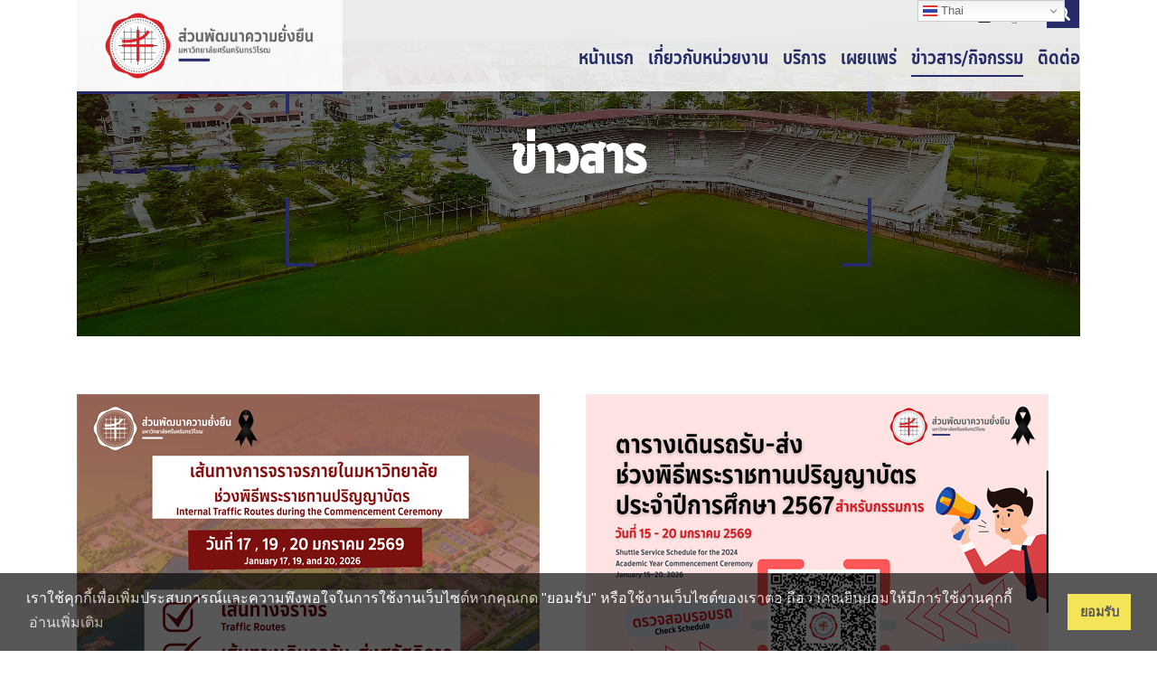

--- FILE ---
content_type: text/html; charset=utf-8
request_url: http://sd.op.swu.ac.th/News/%EF%BF%BD%EF%BF%BD%EF%BF%BD%EF%BF%BD%EF%BF%BD%EF%BF%BD%EF%BF%BD%EF%BF%BD%EF%BF%BD%EF%BF%BD%EF%BF%BD%EF%BF%BD%EF%BF%BD%EF%BF%BD%EF%BF%BD%EF%BF%BD%EF%BF%BD%EF%BF%BD%EF%BF%BD%EF%BF%BD%EF%BF%BD%EF%BF%BD%EF%BF%BD%EF%BF%BD%EF%BF%BD%EF%BF%BD%EF%BF%BD%EF%BF%BD%EF%BF%BD%EF%BF%BD%EF%BF%BD%EF%BF%BD%EF%BF%BD%EF%BF%BD%EF%BF%BD%EF%BF%BD%EF%BF%BD%EF%BF%BD%EF%BF%BD%EF%BF%BD%EF%BF%BD%EF%BF%BD%EF%BF%BD%EF%BF%BD%EF%BF%BD%EF%BF%BD%EF%BF%BD%EF%BF%BD%EF%BF%BD%EF%BF%BD%EF%BF%BD%EF%BF%BD%EF%BF%BD%EF%BF%BD%EF%BF%BD%EF%BF%BD%EF%BF%BD%EF%BF%BD%EF%BF%BD%EF%BF%BD-%EF%BF%BD%EF%BF%BD%EF%BF%BD%EF%BF%BD%EF%BF%BD%EF%BF%BD%EF%BF%BD%EF%BF%BD%EF%BF%BD%EF%BF%BD%EF%BF%BD%EF%BF%BD%EF%BF%BD%EF%BF%BD%EF%BF%BD%EF%BF%BD%EF%BF%BD%EF%BF%BD%EF%BF%BD%EF%BF%BD%EF%BF%BD%EF%BF%BD%EF%BF%BD%EF%BF%BD
body_size: 16609
content:
<!DOCTYPE html>
<html  lang="en-US">
<head id="Head"><meta content="text/html; charset=UTF-8" http-equiv="Content-Type" />
<script>window.gtranslateSettings = {"default_language":"th","languages":["th","en","zh-CN"],"wrapper_selector":".gtranslate_wrapper","flag_size":16,"switcher_horizontal_position":"right","switcher_vertical_position":"top"}</script>
<script src="https://cdn.gtranslate.net/widgets/latest/dwf.js" defer></script><title>
	ข่าวสาร
</title><meta id="MetaDescription" name="description" content="ส่วนพัฒนาความยั่งยืน" /><meta id="MetaRobots" name="robots" content="INDEX, FOLLOW" /><link href="/Resources/Shared/stylesheets/dnndefault/7.0.0/default.css?cdv=1169" type="text/css" rel="stylesheet"/><link href="/Resources/Search/SearchSkinObjectPreview.css?cdv=1169" type="text/css" rel="stylesheet"/><link href="/Portals/_default/skins/ozone2/common/bootstrap/css/bootstrap.min.css?cdv=1169" type="text/css" rel="stylesheet"/><link href="/Portals/_default/skins/ozone2/common/fontawesome/css/all.min.css?cdv=1169" type="text/css" rel="stylesheet"/><link href="/Resources/Shared/Components/CookieConsent/cookieconsent.min.css?cdv=1169" type="text/css" rel="stylesheet"/><link href="/Portals/_default/skins/ozone2/common/css/base.css?cdv=1169" type="text/css" rel="stylesheet"/><link href="/Portals/_default/skins/ozone2/assets/css/custom/sxrw5rnjfdh.css?cdv=1169" type="text/css" rel="stylesheet"/><link href="/Portals/_default/skins/ozone2/skin.css?cdv=1169" type="text/css" rel="stylesheet"/><link href="/DesktopModules/EasyDNNnews/Templates/_default/Press/Press.css?cdv=1169" type="text/css" rel="stylesheet"/><link href="/DesktopModules/EasyDNNNews/Templates/_default/Ozone/Ozone.css?cdv=1169" type="text/css" rel="stylesheet"/><link href="/DesktopModules/EasyDNNnews/Templates/_default/Press/StylesCSS/custom_sfu9wq2xe4i.css?cdv=1169" type="text/css" rel="stylesheet"/><link href="/Portals/_default/containers/ozone2/container.css?cdv=1169" type="text/css" rel="stylesheet"/><link href="/Portals/31/portal.css?cdv=1169" type="text/css" rel="stylesheet"/><link href="/DesktopModules/EasyDNNNews/static/rateit/css/rateit.css?cdv=1169" type="text/css" rel="stylesheet"/><link href="/DesktopModules/EasyDNNNews/static/common/common.css?cdv=1169" type="text/css" rel="stylesheet"/><script src="/DesktopModules/EasyDNNNews/static/eds_jquery/eds_jq.js?cdv=1169" type="text/javascript"></script><script src="/Resources/libraries/jQuery/03_05_01/jquery.js?cdv=1169" type="text/javascript"></script><script src="/Resources/libraries/jQuery-Migrate/03_02_00/jquery-migrate.js?cdv=1169" type="text/javascript"></script><script src="/Resources/libraries/jQuery-UI/01_12_01/jquery-ui.js?cdv=1169" type="text/javascript"></script><meta name="eds__GmapsInitData" content="{&quot;instanceGlobal&quot;:&quot;EasyDnnSolutions1_1_instance&quot;,&quot;google&quot;:{&quot;maps&quot;:{&quot;api&quot;:{&quot;key&quot;:&quot;&quot;,&quot;libraries&quot;:[&quot;geometry&quot;,&quot;places&quot;]}}}}" /><meta name="viewport" content="width=device-width, initial-scale=1" /></head>
<body id="Body">

    <form method="post" action="/News/&#239;&#191;&#189;&#239;&#191;&#189;&#239;&#191;&#189;&#239;&#191;&#189;&#239;&#191;&#189;&#239;&#191;&#189;&#239;&#191;&#189;&#239;&#191;&#189;&#239;&#191;&#189;&#239;&#191;&#189;&#239;&#191;&#189;&#239;&#191;&#189;&#239;&#191;&#189;&#239;&#191;&#189;&#239;&#191;&#189;&#239;&#191;&#189;&#239;&#191;&#189;&#239;&#191;&#189;&#239;&#191;&#189;&#239;&#191;&#189;&#239;&#191;&#189;&#239;&#191;&#189;&#239;&#191;&#189;&#239;&#191;&#189;&#239;&#191;&#189;&#239;&#191;&#189;&#239;&#191;&#189;&#239;&#191;&#189;&#239;&#191;&#189;&#239;&#191;&#189;&#239;&#191;&#189;&#239;&#191;&#189;&#239;&#191;&#189;&#239;&#191;&#189;&#239;&#191;&#189;&#239;&#191;&#189;&#239;&#191;&#189;&#239;&#191;&#189;&#239;&#191;&#189;&#239;&#191;&#189;&#239;&#191;&#189;&#239;&#191;&#189;&#239;&#191;&#189;&#239;&#191;&#189;&#239;&#191;&#189;&#239;&#191;&#189;&#239;&#191;&#189;&#239;&#191;&#189;&#239;&#191;&#189;&#239;&#191;&#189;&#239;&#191;&#189;&#239;&#191;&#189;&#239;&#191;&#189;&#239;&#191;&#189;&#239;&#191;&#189;&#239;&#191;&#189;&#239;&#191;&#189;&#239;&#191;&#189;&#239;&#191;&#189;&#239;&#191;&#189;-&#239;&#191;&#189;&#239;&#191;&#189;&#239;&#191;&#189;&#239;&#191;&#189;&#239;&#191;&#189;&#239;&#191;&#189;&#239;&#191;&#189;&#239;&#191;&#189;&#239;&#191;&#189;&#239;&#191;&#189;&#239;&#191;&#189;&#239;&#191;&#189;&#239;&#191;&#189;&#239;&#191;&#189;&#239;&#191;&#189;&#239;&#191;&#189;&#239;&#191;&#189;&#239;&#191;&#189;&#239;&#191;&#189;&#239;&#191;&#189;&#239;&#191;&#189;&#239;&#191;&#189;&#239;&#191;&#189;&#239;&#191;&#189;" id="Form" enctype="multipart/form-data">
<div class="aspNetHidden">
<input type="hidden" name="__EVENTTARGET" id="__EVENTTARGET" value="" />
<input type="hidden" name="__EVENTARGUMENT" id="__EVENTARGUMENT" value="" />
<input type="hidden" name="__VIEWSTATE" id="__VIEWSTATE" value="blm8XaRG5bJ3fL3AMh8ByUumEfi6y5wVDvXw3kR0wLl76FwnSvDu6dJ08aqvlM5yVJZTWcluFm8ZfhR68kUnNL1ae/kAcQ2FftvmqNtwLq551GH55y+XqRCi22SHVnqXN2c+RyxH8HJV2buVS/[base64]/UA5AFH7MbvZgXjNVhykmnvau2mfFRyV+sT3qklCuiRQiQ0=" />
</div>

<script type="text/javascript">
//<![CDATA[
var theForm = document.forms['Form'];
if (!theForm) {
    theForm = document.Form;
}
function __doPostBack(eventTarget, eventArgument) {
    if (!theForm.onsubmit || (theForm.onsubmit() != false)) {
        theForm.__EVENTTARGET.value = eventTarget;
        theForm.__EVENTARGUMENT.value = eventArgument;
        theForm.submit();
    }
}
//]]>
</script>


<script src="/WebResource.axd?d=pynGkmcFUV2rHls35Y_fR4x60DBqv4oQMM_Rvb42Si_YHHRfzQ0YkYCxRUM1&amp;t=638901788248157332" type="text/javascript"></script>


<script src="/ScriptResource.axd?d=NJmAwtEo3IqaNer30UoPmnqDKLDCBzhR_29_Kb60YzH8PJsFDMqk1XTdaD5gs4K7oHvOuhsTtcVSmBXN_Z8iM5nNcLG7zDq_ROzORRZJbMxYQPotN-QhchHF68ZJMZOGssCxwQ2&amp;t=5c0e0825" type="text/javascript"></script>
<script src="/ScriptResource.axd?d=dwY9oWetJoJ8oo-qFjpIDj8AskNRp4RIrO1aSlqhn9C5CzM3yLzTEzo8wzDpO7-QYAYN1y_DACHpd7NKTBx9C2U08TJVCViRyJobw8fe9GryVOg5TgH1bdSSbmtz1xnlXHiy9C-fHcZbhG5w0&amp;t=5c0e0825" type="text/javascript"></script>
<div class="aspNetHidden">

	<input type="hidden" name="__VIEWSTATEGENERATOR" id="__VIEWSTATEGENERATOR" value="CA0B0334" />
	<input type="hidden" name="__VIEWSTATEENCRYPTED" id="__VIEWSTATEENCRYPTED" value="" />
	<input type="hidden" name="__EVENTVALIDATION" id="__EVENTVALIDATION" value="aDyYFECd391TGQwO3/zcvmxzsCyB1iow/q1Zv9ZshE0xcamkuADaeBhPYBsd2Ifrzl7KcWapAvVzb7QVuhp/H/SKD93RvmrDSyQG6x1nK21hgkICtgJrSZ8UQBAbya5N3sKiGNOGk5AGeUPfKcAPrTYahY4=" />
</div><script src="/js/dnn.js?cdv=1169" type="text/javascript"></script><script src="/Resources/Shared/Components/CookieConsent/cookieconsent.min.js?cdv=1169" type="text/javascript"></script><script src="/js/dnn.modalpopup.js?cdv=1169" type="text/javascript"></script><script src="/Portals/_default/skins/ozone2/common/bootstrap/js/bootstrap.bundle.min.js?cdv=1169" type="text/javascript"></script><script src="/Portals/_default/skins/ozone2/common/js/main.js?cdv=1169" type="text/javascript"></script><script src="/js/dnncore.js?cdv=1169" type="text/javascript"></script><script src="/js/dnn.cookieconsent.js?cdv=1169" type="text/javascript"></script><script src="/Resources/Search/SearchSkinObjectPreview.js?cdv=1169" type="text/javascript"></script><script src="/js/dnn.servicesframework.js?cdv=1169" type="text/javascript"></script><script src="/DesktopModules/EasyDNNNews/static/rateit/js/jquery.rateit_2.2.js?cdv=1169" type="text/javascript"></script><script src="/DesktopModules/EasyDNNnewsCategoriesMenu/js/category_menu_2.2.js?cdv=1169" type="text/javascript"></script><script src="/DesktopModules/EasyDNNNews/static/EasyDnnSolutions/EasyDnnSolutions_1.1_2.2.js?cdv=1169" type="text/javascript"></script>
<script type="text/javascript">
//<![CDATA[
Sys.WebForms.PageRequestManager._initialize('ScriptManager', 'Form', [], [], [], 90, '');
//]]>
</script>

        
        
        


<!-- loader_StyleWizardTemplateSection --><!-- loader_StyleWizardTemplateSectionEnd -->
<!-- header_StyleWizardTemplateSection -->
<div class="EasyDNNSkin_Ozone2">
	<div class="eds_headerContainer eds_headerContainer1">
		<div class="eds_fixedHeader eds_headerHeight" data-placeholder-selector=".eds_headerHeightHolder">
			<div class="eds_headerBackground">
				<header class="eds_header eds_clearFix container">
					<div class="eds_logo float-lg-left eds_logoHeader1"><a id="dnn_dnnLOGO_hypLogo" title="ส่วนพัฒนาความยั่งยืน" aria-label="ส่วนพัฒนาความยั่งยืน" href="http://sd.op.swu.ac.th/"><img id="dnn_dnnLOGO_imgLogo" src="/Portals/31/SWU_Sustainable_Development_Office_TH_Color.png?ver=rnqOWb6Hutm4Z5ReMKYuBQ%3d%3d" alt="ส่วนพัฒนาความยั่งยืน" /></a></div>
					
					<span class="eds_searchButton">Search</span>
					<div class="eds_userLogin float-right">
						

						
<div id="dnn_LOGIN1_loginGroup" class="loginGroup">
    <a id="dnn_LOGIN1_enhancedLoginLink" title="Login" class="secondaryActionsList" rel="nofollow" onclick="return dnnModal.show(&#39;http://sd.op.swu.ac.th/Login?returnurl=/News/%C3%AF%C2%BF%C2%BD%C3%AF%C2%BF%C2%BD%C3%AF%C2%BF%C2%BD%C3%AF%C2%BF%C2%BD%C3%AF%C2%BF%C2%BD%C3%AF%C2%BF%C2%BD%C3%AF%C2%BF%C2%BD%C3%AF%C2%BF%C2%BD%C3%AF%C2%BF%C2%BD%C3%AF%C2%BF%C2%BD%C3%AF%C2%BF%C2%BD%C3%AF%C2%BF%C2%BD%C3%AF%C2%BF%C2%BD%C3%AF%C2%BF%C2%BD%C3%AF%C2%BF%C2%BD%C3%AF%C2%BF%C2%BD%C3%AF%C2%BF%C2%BD%C3%AF%C2%BF%C2%BD%C3%AF%C2%BF%C2%BD%C3%AF%C2%BF%C2%BD%C3%AF%C2%BF%C2%BD%C3%AF%C2%BF%C2%BD%C3%AF%C2%BF%C2%BD%C3%AF%C2%BF%C2%BD%C3%AF%C2%BF%C2%BD%C3%AF%C2%BF%C2%BD%C3%AF%C2%BF%C2%BD%C3%AF%C2%BF%C2%BD%C3%AF%C2%BF%C2%BD%C3%AF%C2%BF%C2%BD%C3%AF%C2%BF%C2%BD%C3%AF%C2%BF%C2%BD%C3%AF%C2%BF%C2%BD%C3%AF%C2%BF%C2%BD%C3%AF%C2%BF%C2%BD%C3%AF%C2%BF%C2%BD%C3%AF%C2%BF%C2%BD%C3%AF%C2%BF%C2%BD%C3%AF%C2%BF%C2%BD%C3%AF%C2%BF%C2%BD%C3%AF%C2%BF%C2%BD%C3%AF%C2%BF%C2%BD%C3%AF%C2%BF%C2%BD%C3%AF%C2%BF%C2%BD%C3%AF%C2%BF%C2%BD%C3%AF%C2%BF%C2%BD%C3%AF%C2%BF%C2%BD%C3%AF%C2%BF%C2%BD%C3%AF%C2%BF%C2%BD%C3%AF%C2%BF%C2%BD%C3%AF%C2%BF%C2%BD%C3%AF%C2%BF%C2%BD%C3%AF%C2%BF%C2%BD%C3%AF%C2%BF%C2%BD%C3%AF%C2%BF%C2%BD%C3%AF%C2%BF%C2%BD%C3%AF%C2%BF%C2%BD%C3%AF%C2%BF%C2%BD%C3%AF%C2%BF%C2%BD%C3%AF%C2%BF%C2%BD-%C3%AF%C2%BF%C2%BD%C3%AF%C2%BF%C2%BD%C3%AF%C2%BF%C2%BD%C3%AF%C2%BF%C2%BD%C3%AF%C2%BF%C2%BD%C3%AF%C2%BF%C2%BD%C3%AF%C2%BF%C2%BD%C3%AF%C2%BF%C2%BD%C3%AF%C2%BF%C2%BD%C3%AF%C2%BF%C2%BD%C3%AF%C2%BF%C2%BD%C3%AF%C2%BF%C2%BD%C3%AF%C2%BF%C2%BD%C3%AF%C2%BF%C2%BD%C3%AF%C2%BF%C2%BD%C3%AF%C2%BF%C2%BD%C3%AF%C2%BF%C2%BD%C3%AF%C2%BF%C2%BD%C3%AF%C2%BF%C2%BD%C3%AF%C2%BF%C2%BD%C3%AF%C2%BF%C2%BD%C3%AF%C2%BF%C2%BD%C3%AF%C2%BF%C2%BD%C3%AF%C2%BF%C2%BD&amp;popUp=true&#39;,/*showReturn*/true,300,650,true,&#39;&#39;)" href="http://sd.op.swu.ac.th/Login?returnurl=%2fNews%2f%c3%af%c2%bf%c2%bd%c3%af%c2%bf%c2%bd%c3%af%c2%bf%c2%bd%c3%af%c2%bf%c2%bd%c3%af%c2%bf%c2%bd%c3%af%c2%bf%c2%bd%c3%af%c2%bf%c2%bd%c3%af%c2%bf%c2%bd%c3%af%c2%bf%c2%bd%c3%af%c2%bf%c2%bd%c3%af%c2%bf%c2%bd%c3%af%c2%bf%c2%bd%c3%af%c2%bf%c2%bd%c3%af%c2%bf%c2%bd%c3%af%c2%bf%c2%bd%c3%af%c2%bf%c2%bd%c3%af%c2%bf%c2%bd%c3%af%c2%bf%c2%bd%c3%af%c2%bf%c2%bd%c3%af%c2%bf%c2%bd%c3%af%c2%bf%c2%bd%c3%af%c2%bf%c2%bd%c3%af%c2%bf%c2%bd%c3%af%c2%bf%c2%bd%c3%af%c2%bf%c2%bd%c3%af%c2%bf%c2%bd%c3%af%c2%bf%c2%bd%c3%af%c2%bf%c2%bd%c3%af%c2%bf%c2%bd%c3%af%c2%bf%c2%bd%c3%af%c2%bf%c2%bd%c3%af%c2%bf%c2%bd%c3%af%c2%bf%c2%bd%c3%af%c2%bf%c2%bd%c3%af%c2%bf%c2%bd%c3%af%c2%bf%c2%bd%c3%af%c2%bf%c2%bd%c3%af%c2%bf%c2%bd%c3%af%c2%bf%c2%bd%c3%af%c2%bf%c2%bd%c3%af%c2%bf%c2%bd%c3%af%c2%bf%c2%bd%c3%af%c2%bf%c2%bd%c3%af%c2%bf%c2%bd%c3%af%c2%bf%c2%bd%c3%af%c2%bf%c2%bd%c3%af%c2%bf%c2%bd%c3%af%c2%bf%c2%bd%c3%af%c2%bf%c2%bd%c3%af%c2%bf%c2%bd%c3%af%c2%bf%c2%bd%c3%af%c2%bf%c2%bd%c3%af%c2%bf%c2%bd%c3%af%c2%bf%c2%bd%c3%af%c2%bf%c2%bd%c3%af%c2%bf%c2%bd%c3%af%c2%bf%c2%bd%c3%af%c2%bf%c2%bd%c3%af%c2%bf%c2%bd%c3%af%c2%bf%c2%bd-%c3%af%c2%bf%c2%bd%c3%af%c2%bf%c2%bd%c3%af%c2%bf%c2%bd%c3%af%c2%bf%c2%bd%c3%af%c2%bf%c2%bd%c3%af%c2%bf%c2%bd%c3%af%c2%bf%c2%bd%c3%af%c2%bf%c2%bd%c3%af%c2%bf%c2%bd%c3%af%c2%bf%c2%bd%c3%af%c2%bf%c2%bd%c3%af%c2%bf%c2%bd%c3%af%c2%bf%c2%bd%c3%af%c2%bf%c2%bd%c3%af%c2%bf%c2%bd%c3%af%c2%bf%c2%bd%c3%af%c2%bf%c2%bd%c3%af%c2%bf%c2%bd%c3%af%c2%bf%c2%bd%c3%af%c2%bf%c2%bd%c3%af%c2%bf%c2%bd%c3%af%c2%bf%c2%bd%c3%af%c2%bf%c2%bd%c3%af%c2%bf%c2%bd">Login</a>
</div>
					</div>
					<div class="eds_searchContainer">
						<span class="eds_searchClose">&times;</span>
						<span id="dnn_dnnSearch_ClassicSearch">
    
    
    <span class="searchInputContainer" data-moreresults="See More Results" data-noresult="No Results Found">
        <input name="dnn$dnnSearch$txtSearch" type="text" maxlength="255" size="20" id="dnn_dnnSearch_txtSearch" class="NormalTextBox" aria-label="Search" autocomplete="off" placeholder="Search..." />
        <a class="dnnSearchBoxClearText" title="Clear search text"></a>
    </span>
    <a id="dnn_dnnSearch_cmdSearch" class="SearchButton" href="javascript:__doPostBack(&#39;dnn$dnnSearch$cmdSearch&#39;,&#39;&#39;)">Search</a>
</span>


<script type="text/javascript">
    $(function() {
        if (typeof dnn != "undefined" && typeof dnn.searchSkinObject != "undefined") {
            var searchSkinObject = new dnn.searchSkinObject({
                delayTriggerAutoSearch : 400,
                minCharRequiredTriggerAutoSearch : 2,
                searchType: 'S',
                enableWildSearch: true,
                cultureCode: 'en-US',
                portalId: -1
                }
            );
            searchSkinObject.init();
            
            
            // attach classic search
            var siteBtn = $('#dnn_dnnSearch_SiteRadioButton');
            var webBtn = $('#dnn_dnnSearch_WebRadioButton');
            var clickHandler = function() {
                if (siteBtn.is(':checked')) searchSkinObject.settings.searchType = 'S';
                else searchSkinObject.settings.searchType = 'W';
            };
            siteBtn.on('change', clickHandler);
            webBtn.on('change', clickHandler);
            
            
        }
    });
</script>

					</div>
					<div class="responsAbilityMenu">
						<div class="raMenuTriggerWrapper d-block d-lg-none">
							<span class="raMenuTrigger">Menu</span>
						</div>
						<div class="raMenuWrapper d-none d-lg-block"><ol><li class="edsmm_menuItem edsmm_first"><span><a class="edsmm_itemContainer" href="http://sd.op.swu.ac.th/">หน้าแรก</a><span class="edsmm_childIndicator"></span></span></li><li class="edsmm_menuItem edsmm_hasChild edsmm_disabled"><span><span class="edsmm_itemContainer">เกี่ยวกับหน่วยงาน</span><span class="edsmm_childIndicator"></span></span><div class="edsmm_level_1"><div class="edsmm_menuListsContainer"><ol><li class="edsmm_menuItem edsmm_first"><span><a class="edsmm_itemContainer" href="http://sd.op.swu.ac.th/history">ประวัติ</a><span class="edsmm_childIndicator"></span></span></li><li class="edsmm_menuItem"><span><a class="edsmm_itemContainer" href="http://sd.op.swu.ac.th/corevalues">ค่านิยมองค์กร</a><span class="edsmm_childIndicator"></span></span></li><li class="edsmm_menuItem"><span><a class="edsmm_itemContainer" href="http://sd.op.swu.ac.th/structure">โครงสร้างส่วนงาน</a><span class="edsmm_childIndicator"></span></span></li><li class="edsmm_menuItem"><span><a class="edsmm_itemContainer" href="http://sd.op.swu.ac.th/manager">ผู้บริหาร</a><span class="edsmm_childIndicator"></span></span></li><li class="edsmm_menuItem edsmm_last"><span><a class="edsmm_itemContainer" href="http://sd.op.swu.ac.th/เกี่ยวกับหน่วยงาน/บุคลากร">บุคลากร</a><span class="edsmm_childIndicator"></span></span></li></ol></div></div></li><li class="edsmm_menuItem edsmm_hasChild edsmm_disabled"><span><span class="edsmm_itemContainer">บริการ</span><span class="edsmm_childIndicator"></span></span><div class="edsmm_level_1"><div class="edsmm_menuListsContainer"><ol><li class="edsmm_menuItem edsmm_first"><span><a class="edsmm_itemContainer" href="https://apps.sd.op.swu.ac.th/sd.op_ma/" target="_blank">แจ้งซ่อมออนไลน์</a><span class="edsmm_childIndicator"></span></span></li><li class="edsmm_menuItem edsmm_hasChild edsmm_disabled"><span><span class="edsmm_itemContainer">ขอใช้ห้องประชุม</span><span class="edsmm_childIndicator"></span></span><div class="edsmm_level_2"><div class="edsmm_menuListsContainer"><ol><li class="edsmm_menuItem edsmm_first"><span><a class="edsmm_itemContainer" href="http://roombook.swu.ac.th/swu/roombook/index.php?" target="_blank">จองห้องประชุมออนไลน์</a><span class="edsmm_childIndicator"></span></span></li><li class="edsmm_menuItem edsmm_last"><span><a class="edsmm_itemContainer" href="https://check.roombook.swu.ac.th/?dept_id=5025" target="_blank">ปฏิทินห้องประชุม</a><span class="edsmm_childIndicator"></span></span></li></ol></div></div></li><li class="edsmm_menuItem edsmm_hasChild edsmm_disabled"><span><span class="edsmm_itemContainer">ใช้บริการรถสวัสดิการ</span><span class="edsmm_childIndicator"></span></span><div class="edsmm_level_2"><div class="edsmm_menuListsContainer"><ol><li class="edsmm_menuItem edsmm_first edsmm_hasChild - edsmm_disabled"><span><span class="edsmm_itemContainer">ตารางรถรับ-ส่งสวัสดิการ</span><span class="edsmm_childIndicator"></span></span><div class="edsmm_level_3"><div class="edsmm_menuListsContainer"><ol><li class="edsmm_menuItem edsmm_first"><span><a class="edsmm_itemContainer" href="https://sd.op.swu.ac.th/Portals/31/Images/Service/Schedule/VAN STAFF 2026.png?ver=EF9K0MlYUpRspSCplu1ucA%3d%3d" target="_blank">ตารางรถตู้บุคลากร</a><span class="edsmm_childIndicator"></span></span></li><li class="edsmm_menuItem"><span><a class="edsmm_itemContainer" href="https://sd.op.swu.ac.th/Portals/31/Images/Service/Schedule/VAN STUDENT 2026.png?ver=4MkPxSe77zZNgK-wk6miBw%3d%3d" target="_blank">ตารางรถตู้นิสิต</a><span class="edsmm_childIndicator"></span></span></li><li class="edsmm_menuItem -"><span><a class="edsmm_itemContainer" href="http://sd.op.swu.ac.th/Portals/31/easygalleryimages/13/9315/%E0%B8%9B%E0%B8%A3%E0%B8%B1%E0%B8%9A%E0%B8%88%E0%B8%B8%E0%B8%94%E0%B8%88%E0%B8%AD%E0%B8%94%E0%B8%A3%E0%B8%96%E0%B8%9A%E0%B8%B1%E0%B8%AA-(2).png" target="_blank">ตารางรถบัสรับ-ส่งบุคลากร</a><span class="edsmm_childIndicator"></span></span></li><li class="edsmm_menuItem edsmm_last"><span><a class="edsmm_itemContainer" href="https://sd.op.swu.ac.th/Portals/31/Images/Service/Schedule/STUDENT BUS RANGSIT.png?ver=QBI6HzZP7Os-hwiO0pD6Xg%3d%3d" target="_blank">ตารางรถบัสนิสิตไปรังสิต</a><span class="edsmm_childIndicator"></span></span></li></ol></div></div></li><li class="edsmm_menuItem edsmm_hasChild"><span><a class="edsmm_itemContainer" href="https://shuttlewelfare.swu.ac.th/" target="_blank">จองขึ้นรถสวัสดิการ</a><span class="edsmm_childIndicator"></span></span><div class="edsmm_level_3"><div class="edsmm_menuListsContainer"><ol><li class="edsmm_menuItem edsmm_first"><span><a class="edsmm_itemContainer" href="http://sd.op.swu.ac.th/Portals/31/Document/Manual/(New) Welfare parking manual.pdf?ver=oEiPB0NGtVIWRZADrKzBsw%3d%3d" target="_blank">คู่มือการใช้งานระบบจองรถ</a><span class="edsmm_childIndicator"></span></span></li><li class="edsmm_menuItem edsmm_last"><span><a class="edsmm_itemContainer" href="https://drive.google.com/file/d/1hi0wSRtJmn1KbDKV0wbuPxlah7HIAy8P/view?usp=sharing" target="_blank">วีดีโอสอนการใช้ระบบ</a><span class="edsmm_childIndicator"></span></span></li></ol></div></div></li><li class="edsmm_menuItem -SWUKAPOR"><span><a class="edsmm_itemContainer" href="http://sd.op.swu.ac.th/บริการ/ใช้บริการรถสวัสดิการ/แอพตรวจสอบพิกัดรถรับ-ส่งสวัสดิการ-SWU-KAPOR">แอพตรวจสอบพิกัดรถรับ-ส่งสวัสดิการ SWU KAPOR</a><span class="edsmm_childIndicator"></span></span></li><li class="edsmm_menuItem edsmm_last"><span><a class="edsmm_itemContainer" href="https://forms.gle/e9XxjqQuTnp5fGGo9" target="_blank">ประเมินความพึงพอใจรถสวัสดิการ</a><span class="edsmm_childIndicator"></span></span></li></ol></div></div></li><li class="edsmm_menuItem edsmm_hasChild edsmm_disabled"><span><span class="edsmm_itemContainer">ห้องพักสวัสดิการ</span><span class="edsmm_childIndicator"></span></span><div class="edsmm_level_2"><div class="edsmm_menuListsContainer"><ol><li class="edsmm_menuItem edsmm_first"><span><a class="edsmm_itemContainer" href="http://sd.op.swu.ac.th/Portals/31/Document/Manual/%20Welfare%20Room%20User%20Manual.pdf?ver=lY1ukyn52GWWpnHvI2ev0Q%3d%3d" target="_blank">คู่มือการใช้งานระบบ</a><span class="edsmm_childIndicator"></span></span></li><li class="edsmm_menuItem"><span><a class="edsmm_itemContainer" href="/LinkClick.aspx?fileticket=628YuEofQKo%3d&tabid=3142&portalid=31" target="_blank">ขั้นตอนการขอห้องพักสวัสดิการ</a><span class="edsmm_childIndicator"></span></span></li><li class="edsmm_menuItem"><span><a class="edsmm_itemContainer" href="https://forms.gle/tksTPkJAqUsjwsV56" target="_blank">ขอห้องพักสวัสดิการ</a><span class="edsmm_childIndicator"></span></span></li><li class="edsmm_menuItem"><span><a class="edsmm_itemContainer" href="http://sd.op.swu.ac.th/Portals/31/Document/Announce/Announcement of Srinakharinwirot University Regarding the rate of fees for using the welfare room service for the SWU Ongrakak Club Building 65.pdf?ver=zqjbGfFJpZic0BNbhW192w%3d%3d" target="_blank">อัตราค่าบริการ</a><span class="edsmm_childIndicator"></span></span></li><li class="edsmm_menuItem"><span><a class="edsmm_itemContainer" href="https://docs.google.com/forms/d/e/1FAIpQLSfjz1s6ksN53z4mXQQTljSt7Ich4DD-Do3iln8Q3SRU-1QfvA/viewform?usp=send_form" target="_blank">แบบประเมินการให้บริการ</a><span class="edsmm_childIndicator"></span></span></li><li class="edsmm_menuItem edsmm_last"><span><a class="edsmm_itemContainer" href="http://sd.op.swu.ac.th/Welfare_room_calendar">ตารางการใช้ห้องพัก</a><span class="edsmm_childIndicator"></span></span></li></ol></div></div></li><li class="edsmm_menuItem"><span><a class="edsmm_itemContainer" href="http://sd.op.swu.ac.th/personnel_building">อาคารที่พักบุคลากร</a><span class="edsmm_childIndicator"></span></span></li><li class="edsmm_menuItem edsmm_hasChild - edsmm_disabled"><span><span class="edsmm_itemContainer">ขอยืมวัสดุ-ครุภัณฑ์</span><span class="edsmm_childIndicator"></span></span><div class="edsmm_level_2"><div class="edsmm_menuListsContainer"><ol><li class="edsmm_menuItem edsmm_first"><span><a class="edsmm_itemContainer" href="https://lookerstudio.google.com/reporting/62278344-3dab-47dc-b90d-123c9302c6fc" target="_blank">รายการของที่ให้ยืม</a><span class="edsmm_childIndicator"></span></span></li><li class="edsmm_menuItem -"><span><a class="edsmm_itemContainer" href="https://forms.gle/E8PYox1zeGWjttSc7" target="_blank">ขอยืมวัสดุ-ครุภัณฑ์</a><span class="edsmm_childIndicator"></span></span></li><li class="edsmm_menuItem -"><span><a class="edsmm_itemContainer" href="http://sd.op.swu.ac.th/Borrow_materials_calendar">ตารางการยืมวัสดุ-ครุภัณฑ์</a><span class="edsmm_childIndicator"></span></span></li><li class="edsmm_menuItem -"><span><a class="edsmm_itemContainer" href="/LinkClick.aspx?fileticket=uWCn33l60Xc%3d&tabid=5927&portalid=31" target="_blank">คู่มือการขอยืมวัสดุ-อุปกรณ์</a><span class="edsmm_childIndicator"></span></span></li><li class="edsmm_menuItem edsmm_last -"><span><a class="edsmm_itemContainer" href="https://forms.gle/qz69xT9bAYffVKkL8" target="_blank">ประเมินความพึงพอใจการยืมวัสดุ-อุปกรณ์</a><span class="edsmm_childIndicator"></span></span></li></ol></div></div></li><li class="edsmm_menuItem edsmm_hasChild edsmm_disabled"><span><span class="edsmm_itemContainer">ใบแจ้งหนี้สำหรับผู้ประกอบการ</span><span class="edsmm_childIndicator"></span></span><div class="edsmm_level_2"><div class="edsmm_menuListsContainer"><ol><li class="edsmm_menuItem edsmm_first"><span><a class="edsmm_itemContainer" href="https://sd.op.swu.ac.th/Portals/31/Images/Service/INVOICE/ตรวจสอบค่าสาธารณูปโภค.png?ver=nUjqZqZ9WBdoHzwrWXby4Q%3d%3d">ขั้นตอนการตรวจสอบใบแจ้งหนี้</a><span class="edsmm_childIndicator"></span></span></li><li class="edsmm_menuItem edsmm_last"><span><a class="edsmm_itemContainer" href="https://sd.op.swu.ac.th/invoice">ตรวจสอบใบแจ้งหนี้ผู้ประกอบการ</a><span class="edsmm_childIndicator"></span></span></li></ol></div></div></li><li class="edsmm_menuItem edsmm_last"><span><a class="edsmm_itemContainer" href="https://complaint.swu.ac.th/" target="_blank">สอบถามปัญหา / แนะนำ / ร้องเรียน</a><span class="edsmm_childIndicator"></span></span></li></ol></div></div></li><li class="edsmm_menuItem edsmm_hasChild edsmm_disabled"><span><span class="edsmm_itemContainer">เผยแพร่</span><span class="edsmm_childIndicator"></span></span><div class="edsmm_level_1"><div class="edsmm_menuListsContainer"><ol><li class="edsmm_menuItem edsmm_first"><span><a class="edsmm_itemContainer" href="http://sd.op.swu.ac.th/order_announce">ระเบียบ/ประกาศ/บันทึกข้อตกลง</a><span class="edsmm_childIndicator"></span></span></li><li class="edsmm_menuItem"><span><a class="edsmm_itemContainer" href="http://sd.op.swu.ac.th/form">แบบฟอร์ม</a><span class="edsmm_childIndicator"></span></span></li><li class="edsmm_menuItem"><span><a class="edsmm_itemContainer" href="http://sd.op.swu.ac.th/operatingmanual">คู่มือหรือมาตราฐานการปฏิบัติงาน</a><span class="edsmm_childIndicator"></span></span></li><li class="edsmm_menuItem"><span><a class="edsmm_itemContainer" href="http://sd.op.swu.ac.th/servicemanual">คู่มือหรือมาตราฐานการให้บริการ</a><span class="edsmm_childIndicator"></span></span></li><li class="edsmm_menuItem KM"><span><a class="edsmm_itemContainer" href="http://sd.op.swu.ac.th/เผยแพร่/การจัดการความรู้-KM">การจัดการความรู้ KM</a><span class="edsmm_childIndicator"></span></span></li><li class="edsmm_menuItem edsmm_last edsmm_hasChild edsmm_disabled"><span><span class="edsmm_itemContainer">สถิติประจำปี</span><span class="edsmm_childIndicator"></span></span><div class="edsmm_level_2"><div class="edsmm_menuListsContainer"><ol><li class="edsmm_menuItem edsmm_first"><span><a class="edsmm_itemContainer" href="http://sd.op.swu.ac.th/water_statistics">การใช้น้ำประปา</a><span class="edsmm_childIndicator"></span></span></li><li class="edsmm_menuItem"><span><a class="edsmm_itemContainer" href="http://sd.op.swu.ac.th/electricity_statistics">การใช้ไฟฟ้า</a><span class="edsmm_childIndicator"></span></span></li><li class="edsmm_menuItem"><span><a class="edsmm_itemContainer" href="http://sd.op.swu.ac.th/garbage_statistics">การจัดเก็บขยะ</a><span class="edsmm_childIndicator"></span></span></li><li class="edsmm_menuItem"><span><a class="edsmm_itemContainer" href="http://sd.op.swu.ac.th/Meeting_room_service">การให้บริการห้องประชุม</a><span class="edsmm_childIndicator"></span></span></li><li class="edsmm_menuItem edsmm_last"><span><a class="edsmm_itemContainer" href="http://sd.op.swu.ac.th/Check_water_quality">การตรวจสอบคุณภาพน้ำ</a><span class="edsmm_childIndicator"></span></span></li></ol></div></div></li></ol></div></div></li><li class="edsmm_menuItem edsmm_hasChild edsmm_active edsmm_disabled"><span><span class="edsmm_itemContainer">ข่าวสาร/กิจกรรม</span><span class="edsmm_childIndicator"></span></span><div class="edsmm_level_1"><div class="edsmm_menuListsContainer"><ol><li class="edsmm_menuItem edsmm_first edsmm_active"><span><a class="edsmm_itemContainer" href="http://sd.op.swu.ac.th/News">ข่าวสาร</a><span class="edsmm_childIndicator"></span></span></li><li class="edsmm_menuItem edsmm_last"><span><a class="edsmm_itemContainer" href="http://sd.op.swu.ac.th/gallery">แกลเลอรี่</a><span class="edsmm_childIndicator"></span></span></li></ol></div></div></li><li class="edsmm_menuItem edsmm_last"><span><a class="edsmm_itemContainer" href="http://sd.op.swu.ac.th/contact">ติดต่อ</a><span class="edsmm_childIndicator"></span></span></li></ol></div>
					</div>
				</header>
			</div>
		</div><!-- header_StyleWizardTemplateSectionEnd -->
		<div class="eds_headerHeightHolder"></div>
		<div id="dnn_headerWide" class="eds_headerContent eds_clearFix"><div class="DnnModule DnnModule-EasyDNNBlockBuilder DnnModule-26334"><a name="26334"></a><div id="dnn_ctr26334_ContentPane"><!-- Start_Module_26334 --><div id="dnn_ctr26334_ModuleContent" class="DNNModuleContent ModEasyDNNBlockBuilderC">
	
<div id="main-content-26334" class="edsBB__wrapper" data-moduleid="26334">
	<div class="container">
									<div class="row">
										<div class="col-sm-12" data-col="12"></div>
									</div>
								</div>
	
	

	
	
	
</div>


</div><!-- End_Module_26334 --></div>
</div></div>
		<div class="eds_headerHeightHolder"></div>
		<div class="eds_clearFix eds_headerContent2">
			<div id="dnn_headerWide2"><div class="DnnModule DnnModule-EasyDNNBlockBuilder DnnModule-8815"><a name="8815"></a>
<div class="eds_containers_Ozone2 eds_templateGroup_paddingNoTitle eds_template_PaddingBottom_NoTitle eds_paddingBottom">
	<div id="dnn_ctr8815_ContentPane"><!-- Start_Module_8815 --><div id="dnn_ctr8815_ModuleContent" class="DNNModuleContent ModEasyDNNBlockBuilderC">
	
<div id="main-content-8815" class="edsBB__wrapper" data-moduleid="8815">
	<div class="container">
									<div class="row">
										<div class="col-sm-12" data-col="12">

<div class="eds_box7">
	<img alt="image" class="eds__boxImage img-fluid" src="/Portals/31/BlockBuilderImages/8815/photo-14-full.jpeg">
	<div class="container">
		<header class="eds_primaryColor pt-2"><br></header>
		<div class="eds_boxContent">
			<h1 class="eds_largeText eds_whiteColor font-weight-bold">ข่าวสาร</h1>
		</div>
		<footer class="pt-1 pb-5"><br></footer>
	</div>
</div>
</div>
									</div>
								</div>
	
	

	
	
	
</div>


</div><!-- End_Module_8815 --></div>
</div></div></div>
		</div>
	</div>
	<div class="eds_content1">
		<div class="eds_clearFix container">
			<div id="dnn_ContentPane"><div class="DnnModule DnnModule-EasyDNNnews DnnModule-8817"><a name="8817"></a>
<div class="eds_containers_Ozone2 eds_templateGroup_paddingNoTitle eds_template_PaddingBottom_NoTitle eds_paddingBottom">
	<div id="dnn_ctr8817_ContentPane"><!-- Start_Module_8817 --><div id="dnn_ctr8817_ModuleContent" class="DNNModuleContent ModEasyDNNnewsC">
	

<script type="text/javascript">
	/*<![CDATA[*/
	
	
	
	
	
	
	
	
	
	
	

	eds3_5_jq(function ($) {
		if (typeof edn_fluidvids != 'undefined')
			edn_fluidvids.init({
				selector: ['.edn_fluidVideo iframe'],
				players: ['www.youtube.com', 'player.vimeo.com']
			});
		
		
		

	});
	/*]]>*/
</script>



<div class="eds_news_module_8817 news Press_Style_custom_sfu9wq2xe4i eds_style_custom_sfu9wq2xe4i eds_subCollection_news eds_news_Press eds_template_List_Article_Default_2column eds_templateGroup_listArticleDefault eds_styleSwitchCriteria_module-8817">
	

	

	<div id="dnn_ctr8817_ViewEasyDNNNewsMain_ctl00_pnlListArticles">
		
		
		<!--ArticleRepeat:Before:-->
<div class="edn_8817_article_list_wrapper edn_cols edn_smallColGutter edn_flexRow edn_itemsStretch edn_flexFlowWrap">
<!--ArticleTemplate-->
	<div class="edn_width50 edn_whiteBg edn_marginY">
		<article class="edn_articleStyle7 edn_clear">
			
			<section>
				<a href="http://sd.op.swu.ac.th/News/%e0%b9%80%e0%b8%aa%e0%b9%89%e0%b8%99%e0%b8%97%e0%b8%b2%e0%b8%87%e0%b8%81%e0%b8%b2%e0%b8%a3%e0%b8%88%e0%b8%a3%e0%b8%b2%e0%b8%88%e0%b8%a3%e0%b8%a0%e0%b8%b2%e0%b8%a2%e0%b9%83%e0%b8%99%e0%b8%a1%e0%b8%ab%e0%b8%b2%e0%b8%a7%e0%b8%b4%e0%b8%97%e0%b8%a2%e0%b8%b2%e0%b8%a5%e0%b8%b1%e0%b8%a2%e0%b8%8a%e0%b9%88%e0%b8%a7%e0%b8%87%e0%b8%9e%e0%b8%b4%e0%b8%98%e0%b8%b5%e0%b8%9e%e0%b8%a3%e0%b8%b0%e0%b8%a3%e0%b8%b2%e0%b8%8a%e0%b8%97%e0%b8%b2%e0%b8%99%e0%b8%9b%e0%b8%a3%e0%b8%b4%e0%b8%8d%e0%b8%8d%e0%b8%b2%e0%b8%9a%e0%b8%b1%e0%b8%95%e0%b8%a3" target="_self"><img class="edn_articleImage" alt="เส้นทางการจราจรภายในมหาวิทยาลัยช่วงพิธีพระราชทานปริญญาบัตร" src="/Portals/31/EasyDNNNews/12202/512512c8817EDNthumbimg-Infographic-11-(4).png"/></a>
				<div>
					<div><time class="edn_time">January 13</time></div>
					<span class="edn_category"><a href="http://sd.op.swu.ac.th/News/category/ข่าวทั่วไป" class="_ EDNcategorycolor-default">ข่าวทั่วไป</a></span>
				</div>
				
			</section>
			
			
			<div>
				
				
				<h2 class="edn_articleTitle"><a href="http://sd.op.swu.ac.th/News/%e0%b9%80%e0%b8%aa%e0%b9%89%e0%b8%99%e0%b8%97%e0%b8%b2%e0%b8%87%e0%b8%81%e0%b8%b2%e0%b8%a3%e0%b8%88%e0%b8%a3%e0%b8%b2%e0%b8%88%e0%b8%a3%e0%b8%a0%e0%b8%b2%e0%b8%a2%e0%b9%83%e0%b8%99%e0%b8%a1%e0%b8%ab%e0%b8%b2%e0%b8%a7%e0%b8%b4%e0%b8%97%e0%b8%a2%e0%b8%b2%e0%b8%a5%e0%b8%b1%e0%b8%a2%e0%b8%8a%e0%b9%88%e0%b8%a7%e0%b8%87%e0%b8%9e%e0%b8%b4%e0%b8%98%e0%b8%b5%e0%b8%9e%e0%b8%a3%e0%b8%b0%e0%b8%a3%e0%b8%b2%e0%b8%8a%e0%b8%97%e0%b8%b2%e0%b8%99%e0%b8%9b%e0%b8%a3%e0%b8%b4%e0%b8%8d%e0%b8%8d%e0%b8%b2%e0%b8%9a%e0%b8%b1%e0%b8%95%e0%b8%a3" target="_self">เส้นทางการจราจรภายในมหาวิทยาลัยช่วงพิธีพระราชทานปริญญาบัตร</a></h2>
				
				
				<div class="edn_articleSummary"></div>
			</div>
		</article>
	</div>
<!--ArticleTemplate-->
	<div class="edn_width50 edn_whiteBg edn_marginY">
		<article class="edn_articleStyle7 edn_clear">
			
			<section>
				<a href="http://sd.op.swu.ac.th/News/%e0%b8%95%e0%b8%b2%e0%b8%a3%e0%b8%b2%e0%b8%87%e0%b9%80%e0%b8%94%e0%b8%b4%e0%b8%99%e0%b8%a3%e0%b8%96%e0%b8%a3%e0%b8%b1%e0%b8%9a-%e0%b8%aa%e0%b9%88%e0%b8%87-%e0%b8%8a%e0%b9%88%e0%b8%a7%e0%b8%87%e0%b8%9e%e0%b8%b4%e0%b8%98%e0%b8%b5%e0%b8%9e%e0%b8%a3%e0%b8%b0%e0%b8%a3%e0%b8%b2%e0%b8%8a%e0%b8%97%e0%b8%b2%e0%b8%99%e0%b8%9b%e0%b8%a3%e0%b8%b4%e0%b8%8d%e0%b8%8d%e0%b8%b2%e0%b8%9a%e0%b8%b1%e0%b8%95%e0%b8%a3-%e0%b8%9b%e0%b8%a3%e0%b8%b0%e0%b8%88%e0%b8%b3%e0%b8%9b%e0%b8%b5%e0%b8%81%e0%b8%b2%e0%b8%a3%e0%b8%a8%e0%b8%b6%e0%b8%81%e0%b8%a9%e0%b8%b2-2567" target="_self"><img class="edn_articleImage" alt="ตารางเดินรถรับ–ส่ง ช่วงพิธีพระราชทานปริญญาบัตร ประจำปีการศึกษา 2567" src="/Portals/31/EasyDNNNews/12201/512512c8817EDNthumbimg-ตารางรอบรถสวัสดิการ-(2)1.png"/></a>
				<div>
					<div><time class="edn_time">January 13</time></div>
					<span class="edn_category"><a href="http://sd.op.swu.ac.th/News/category/ข่าวทั่วไป" class="_ EDNcategorycolor-default">ข่าวทั่วไป</a></span>
				</div>
				
			</section>
			
			
			<div>
				
				
				<h2 class="edn_articleTitle"><a href="http://sd.op.swu.ac.th/News/%e0%b8%95%e0%b8%b2%e0%b8%a3%e0%b8%b2%e0%b8%87%e0%b9%80%e0%b8%94%e0%b8%b4%e0%b8%99%e0%b8%a3%e0%b8%96%e0%b8%a3%e0%b8%b1%e0%b8%9a-%e0%b8%aa%e0%b9%88%e0%b8%87-%e0%b8%8a%e0%b9%88%e0%b8%a7%e0%b8%87%e0%b8%9e%e0%b8%b4%e0%b8%98%e0%b8%b5%e0%b8%9e%e0%b8%a3%e0%b8%b0%e0%b8%a3%e0%b8%b2%e0%b8%8a%e0%b8%97%e0%b8%b2%e0%b8%99%e0%b8%9b%e0%b8%a3%e0%b8%b4%e0%b8%8d%e0%b8%8d%e0%b8%b2%e0%b8%9a%e0%b8%b1%e0%b8%95%e0%b8%a3-%e0%b8%9b%e0%b8%a3%e0%b8%b0%e0%b8%88%e0%b8%b3%e0%b8%9b%e0%b8%b5%e0%b8%81%e0%b8%b2%e0%b8%a3%e0%b8%a8%e0%b8%b6%e0%b8%81%e0%b8%a9%e0%b8%b2-2567" target="_self">ตารางเดินรถรับ–ส่ง ช่วงพิธีพระราชทานปริญญาบัตร ประจำปีการศึกษา 2567</a></h2>
				
				
				<div class="edn_articleSummary"><p>&nbsp;</p>

<p>&nbsp;</p></div>
			</div>
		</article>
	</div>
<!--ArticleTemplate-->
	<div class="edn_width50 edn_whiteBg edn_marginY">
		<article class="edn_articleStyle7 edn_clear">
			
			<section>
				<a href="http://sd.op.swu.ac.th/News/%e0%b9%81%e0%b8%ad%e0%b8%9b-swu-kapor-%e0%b8%9e%e0%b8%a3%e0%b9%89%e0%b8%ad%e0%b8%a1%e0%b9%83%e0%b8%ab%e0%b9%89%e0%b8%9a%e0%b8%a3%e0%b8%b4%e0%b8%81%e0%b8%b2%e0%b8%a3%e0%b8%8a%e0%b8%b2%e0%b8%a7-%e0%b8%a1%e0%b8%a8%e0%b8%a7-%e0%b9%81%e0%b8%a5%e0%b9%89%e0%b8%a7" target="_self"><img class="edn_articleImage" alt="แอป “SWU KAPOR” พร้อมให้บริการชาว มศว แล้ว" src="/Portals/31/EasyDNNNews/12198/512512c8817EDNthumbimg-SWU-KAPOR.png"/></a>
				<div>
					<div><time class="edn_time">January 12</time></div>
					<span class="edn_category"><a href="http://sd.op.swu.ac.th/News/category/ข่าวทั่วไป" class="_ EDNcategorycolor-default">ข่าวทั่วไป</a></span>
				</div>
				
			</section>
			
			
			<div>
				
				
				<h2 class="edn_articleTitle"><a href="http://sd.op.swu.ac.th/News/%e0%b9%81%e0%b8%ad%e0%b8%9b-swu-kapor-%e0%b8%9e%e0%b8%a3%e0%b9%89%e0%b8%ad%e0%b8%a1%e0%b9%83%e0%b8%ab%e0%b9%89%e0%b8%9a%e0%b8%a3%e0%b8%b4%e0%b8%81%e0%b8%b2%e0%b8%a3%e0%b8%8a%e0%b8%b2%e0%b8%a7-%e0%b8%a1%e0%b8%a8%e0%b8%a7-%e0%b9%81%e0%b8%a5%e0%b9%89%e0%b8%a7" target="_self">แอป “SWU KAPOR” พร้อมให้บริการชาว มศว แล้ว</a></h2>
				
				
				<div class="edn_articleSummary"></div>
			</div>
		</article>
	</div>
<!--ArticleTemplate-->
	<div class="edn_width50 edn_whiteBg edn_marginY">
		<article class="edn_articleStyle7 edn_clear">
			
			<section>
				<a href="http://sd.op.swu.ac.th/News/%e0%b8%87%e0%b8%94%e0%b8%88%e0%b9%88%e0%b8%b2%e0%b8%a2%e0%b8%81%e0%b8%a3%e0%b8%b0%e0%b9%81%e0%b8%aa%e0%b9%84%e0%b8%9f%e0%b8%9f%e0%b9%89%e0%b8%b2%e0%b9%83%e0%b8%99%e0%b8%a7%e0%b8%b1%e0%b8%99%e0%b8%97%e0%b8%b5%e0%b9%88-9-10-%e0%b8%a1%e0%b8%81%e0%b8%a3%e0%b8%b2%e0%b8%84%e0%b8%a1-2569" target="_self"><img class="edn_articleImage" alt="งดจ่ายกระแสไฟฟ้าในวันที่ 9-10 มกราคม 2569" src="/Portals/31/EasyDNNNews/12183/512512c8817EDNthumbimg-18.png"/></a>
				<div>
					<div><time class="edn_time">January 8</time></div>
					<span class="edn_category"><a href="http://sd.op.swu.ac.th/News/category/ข่าวทั่วไป" class="_ EDNcategorycolor-default">ข่าวทั่วไป</a></span>
				</div>
				
			</section>
			
			
			<div>
				
				
				<h2 class="edn_articleTitle"><a href="http://sd.op.swu.ac.th/News/%e0%b8%87%e0%b8%94%e0%b8%88%e0%b9%88%e0%b8%b2%e0%b8%a2%e0%b8%81%e0%b8%a3%e0%b8%b0%e0%b9%81%e0%b8%aa%e0%b9%84%e0%b8%9f%e0%b8%9f%e0%b9%89%e0%b8%b2%e0%b9%83%e0%b8%99%e0%b8%a7%e0%b8%b1%e0%b8%99%e0%b8%97%e0%b8%b5%e0%b9%88-9-10-%e0%b8%a1%e0%b8%81%e0%b8%a3%e0%b8%b2%e0%b8%84%e0%b8%a1-2569" target="_self">งดจ่ายกระแสไฟฟ้าในวันที่ 9-10 มกราคม 2569</a></h2>
				
				
				<div class="edn_articleSummary"></div>
			</div>
		</article>
	</div>
<!--ArticleTemplate-->
	<div class="edn_width50 edn_whiteBg edn_marginY">
		<article class="edn_articleStyle7 edn_clear">
			
			<section>
				<a href="http://sd.op.swu.ac.th/News/%e0%b8%9b%e0%b8%a3%e0%b8%b0%e0%b8%8a%e0%b8%b2%e0%b8%aa%e0%b8%b1%e0%b8%a1%e0%b8%9e%e0%b8%b1%e0%b8%99%e0%b8%98%e0%b9%8c%e0%b8%81%e0%b8%b2%e0%b8%a3%e0%b8%9b%e0%b8%a3%e0%b8%b1%e0%b8%9a%e0%b9%80%e0%b8%aa%e0%b9%89%e0%b8%99%e0%b8%97%e0%b8%b2%e0%b8%87%e0%b8%81%e0%b8%b2%e0%b8%a3%e0%b9%80%e0%b8%94%e0%b8%b4%e0%b8%a3%e0%b8%a3%e0%b8%96%e0%b8%a3%e0%b8%b1%e0%b8%9a%e0%b8%aa%e0%b9%88%e0%b8%87%e0%b8%aa%e0%b8%a7%e0%b8%b1%e0%b8%aa%e0%b8%94%e0%b8%b4%e0%b8%81%e0%b8%b2%e0%b8%a3%e0%b8%a1%e0%b8%ab%e0%b8%b2%e0%b8%a7%e0%b8%b4%e0%b8%97%e0%b8%a2%e0%b8%b2%e0%b8%a5%e0%b8%b1%e0%b8%a2-%e0%b8%a3%e0%b8%96%e0%b8%81%e0%b8%a3%e0%b8%b0%e0%b8%9b%e0%b9%8a%e0%b8%ad-%e0%b9%83%e0%b8%99%e0%b8%8a%e0%b9%88%e0%b8%a7%e0%b8%87%e0%b8%81%e0%b8%b2%e0%b8%a3%e0%b9%81%e0%b8%82%e0%b9%88%e0%b8%87%e0%b8%82%e0%b8%b1%e0%b8%99%e0%b8%81%e0%b8%b5%e0%b8%ac%e0%b8%b2%e0%b8%aa%e0%b8%b2%e0%b8%98%e0%b8%b4%e0%b8%95%e0%b8%aa%e0%b8%b2%e0%b8%a1%e0%b8%b1%e0%b8%84%e0%b8%84%e0%b8%b5-%e0%b8%84%e0%b8%a3%e0%b8%b1%e0%b9%89%e0%b8%87%e0%b8%97%e0%b8%b5%e0%b9%88-48-%e0%b8%ad%e0%b8%87%e0%b8%84%e0%b8%a3%e0%b8%b1%e0%b8%81%e0%b8%a9%e0%b9%8c%e0%b9%80%e0%b8%81%e0%b8%a1%e0%b8%aa%e0%b9%8c" target="_self"><img class="edn_articleImage" alt="ประชาสัมพันธ์การปรับเส้นทางการเดิรรถรับส่งสวัสดิการมหาวิทยาลัย (รถกระป๊อ) ในช่วงการแข่งขันกีฬาสาธิตสามัคคี ครั้งที่ 48 “องครักษ์เกมส์”" src="/Portals/31/EasyDNNNews/12045/512512c8817EDNthumbimg-เส้นทางเดินรถ-สาย-3-(18-24-ธค-68)-งานกีฬาสาธิตสามั.png"/></a>
				<div>
					<div><time class="edn_time">December 18</time></div>
					<span class="edn_category"><a href="http://sd.op.swu.ac.th/News/category/ข่าวทั่วไป" class="_ EDNcategorycolor-default">ข่าวทั่วไป</a></span>
				</div>
				
			</section>
			
			
			<div>
				
				
				<h2 class="edn_articleTitle"><a href="http://sd.op.swu.ac.th/News/%e0%b8%9b%e0%b8%a3%e0%b8%b0%e0%b8%8a%e0%b8%b2%e0%b8%aa%e0%b8%b1%e0%b8%a1%e0%b8%9e%e0%b8%b1%e0%b8%99%e0%b8%98%e0%b9%8c%e0%b8%81%e0%b8%b2%e0%b8%a3%e0%b8%9b%e0%b8%a3%e0%b8%b1%e0%b8%9a%e0%b9%80%e0%b8%aa%e0%b9%89%e0%b8%99%e0%b8%97%e0%b8%b2%e0%b8%87%e0%b8%81%e0%b8%b2%e0%b8%a3%e0%b9%80%e0%b8%94%e0%b8%b4%e0%b8%a3%e0%b8%a3%e0%b8%96%e0%b8%a3%e0%b8%b1%e0%b8%9a%e0%b8%aa%e0%b9%88%e0%b8%87%e0%b8%aa%e0%b8%a7%e0%b8%b1%e0%b8%aa%e0%b8%94%e0%b8%b4%e0%b8%81%e0%b8%b2%e0%b8%a3%e0%b8%a1%e0%b8%ab%e0%b8%b2%e0%b8%a7%e0%b8%b4%e0%b8%97%e0%b8%a2%e0%b8%b2%e0%b8%a5%e0%b8%b1%e0%b8%a2-%e0%b8%a3%e0%b8%96%e0%b8%81%e0%b8%a3%e0%b8%b0%e0%b8%9b%e0%b9%8a%e0%b8%ad-%e0%b9%83%e0%b8%99%e0%b8%8a%e0%b9%88%e0%b8%a7%e0%b8%87%e0%b8%81%e0%b8%b2%e0%b8%a3%e0%b9%81%e0%b8%82%e0%b9%88%e0%b8%87%e0%b8%82%e0%b8%b1%e0%b8%99%e0%b8%81%e0%b8%b5%e0%b8%ac%e0%b8%b2%e0%b8%aa%e0%b8%b2%e0%b8%98%e0%b8%b4%e0%b8%95%e0%b8%aa%e0%b8%b2%e0%b8%a1%e0%b8%b1%e0%b8%84%e0%b8%84%e0%b8%b5-%e0%b8%84%e0%b8%a3%e0%b8%b1%e0%b9%89%e0%b8%87%e0%b8%97%e0%b8%b5%e0%b9%88-48-%e0%b8%ad%e0%b8%87%e0%b8%84%e0%b8%a3%e0%b8%b1%e0%b8%81%e0%b8%a9%e0%b9%8c%e0%b9%80%e0%b8%81%e0%b8%a1%e0%b8%aa%e0%b9%8c" target="_self">ประชาสัมพันธ์การปรับเส้นทางการเดิรรถรับส่งสวัสดิการมหาวิทยาลัย (รถกระป๊อ) ในช่วงการแข่งขันกีฬาสาธิตสามัคคี ครั้งที่ 48 “องครักษ์เกมส์”</a></h2>
				
				
				<div class="edn_articleSummary"></div>
			</div>
		</article>
	</div>
<!--ArticleTemplate-->
	<div class="edn_width50 edn_whiteBg edn_marginY">
		<article class="edn_articleStyle7 edn_clear">
			
			<section>
				<a href="http://sd.op.swu.ac.th/News/%e0%b8%9b%e0%b8%a3%e0%b8%b0%e0%b8%8a%e0%b8%b2%e0%b8%aa%e0%b8%b1%e0%b8%a1%e0%b8%9e%e0%b8%b1%e0%b8%99%e0%b8%98%e0%b9%8c%e0%b8%81%e0%b8%b2%e0%b8%a3%e0%b8%9b%e0%b8%a3%e0%b8%b1%e0%b8%9a%e0%b9%80%e0%b8%aa%e0%b9%89%e0%b8%99%e0%b8%97%e0%b8%b2%e0%b8%87%e0%b8%88%e0%b8%a3%e0%b8%b2%e0%b8%88%e0%b8%a3%e0%b8%a0%e0%b8%b2%e0%b8%a2%e0%b9%83%e0%b8%99-%e0%b8%a1%e0%b8%a8%e0%b8%a7-%e0%b8%ad%e0%b8%87%e0%b8%84%e0%b8%a3%e0%b8%b1%e0%b8%81%e0%b8%a9%e0%b9%8c-%e0%b9%83%e0%b8%99%e0%b8%8a%e0%b9%88%e0%b8%a7%e0%b8%87%e0%b8%81%e0%b8%b2%e0%b8%a3%e0%b9%81%e0%b8%82%e0%b9%88%e0%b8%87%e0%b8%82%e0%b8%b1%e0%b8%99%e0%b8%81%e0%b8%b5%e0%b8%ac%e0%b8%b2%e0%b8%aa%e0%b8%b2%e0%b8%98%e0%b8%b4%e0%b8%95%e0%b8%aa%e0%b8%b2%e0%b8%a1%e0%b8%b1%e0%b8%84%e0%b8%84%e0%b8%b5-%e0%b8%84%e0%b8%a3%e0%b8%b1%e0%b9%89%e0%b8%87%e0%b8%97%e0%b8%b5%e0%b9%88-48-%e0%b8%ad%e0%b8%87%e0%b8%84%e0%b8%a3%e0%b8%b1%e0%b8%81%e0%b8%a9%e0%b9%8c%e0%b9%80%e0%b8%81%e0%b8%a1%e0%b8%aa%e0%b9%8c" target="_self"><img class="edn_articleImage" alt="ประชาสัมพันธ์การปรับเส้นทางจราจรภายใน มศว องครักษ์ ในช่วงการแข่งขันกีฬาสาธิตสามัคคี ครั้งที่ 48 “องครักษ์เกมส์”" src="/Portals/31/EasyDNNNews/12044/512512c8817EDNthumbimg-พิธีเปิด-ปิด.png"/></a>
				<div>
					<div><time class="edn_time">December 18</time></div>
					<span class="edn_category"><a href="http://sd.op.swu.ac.th/News/category/ข่าวทั่วไป" class="_ EDNcategorycolor-default">ข่าวทั่วไป</a></span>
				</div>
				
			</section>
			
			
			<div>
				
				
				<h2 class="edn_articleTitle"><a href="http://sd.op.swu.ac.th/News/%e0%b8%9b%e0%b8%a3%e0%b8%b0%e0%b8%8a%e0%b8%b2%e0%b8%aa%e0%b8%b1%e0%b8%a1%e0%b8%9e%e0%b8%b1%e0%b8%99%e0%b8%98%e0%b9%8c%e0%b8%81%e0%b8%b2%e0%b8%a3%e0%b8%9b%e0%b8%a3%e0%b8%b1%e0%b8%9a%e0%b9%80%e0%b8%aa%e0%b9%89%e0%b8%99%e0%b8%97%e0%b8%b2%e0%b8%87%e0%b8%88%e0%b8%a3%e0%b8%b2%e0%b8%88%e0%b8%a3%e0%b8%a0%e0%b8%b2%e0%b8%a2%e0%b9%83%e0%b8%99-%e0%b8%a1%e0%b8%a8%e0%b8%a7-%e0%b8%ad%e0%b8%87%e0%b8%84%e0%b8%a3%e0%b8%b1%e0%b8%81%e0%b8%a9%e0%b9%8c-%e0%b9%83%e0%b8%99%e0%b8%8a%e0%b9%88%e0%b8%a7%e0%b8%87%e0%b8%81%e0%b8%b2%e0%b8%a3%e0%b9%81%e0%b8%82%e0%b9%88%e0%b8%87%e0%b8%82%e0%b8%b1%e0%b8%99%e0%b8%81%e0%b8%b5%e0%b8%ac%e0%b8%b2%e0%b8%aa%e0%b8%b2%e0%b8%98%e0%b8%b4%e0%b8%95%e0%b8%aa%e0%b8%b2%e0%b8%a1%e0%b8%b1%e0%b8%84%e0%b8%84%e0%b8%b5-%e0%b8%84%e0%b8%a3%e0%b8%b1%e0%b9%89%e0%b8%87%e0%b8%97%e0%b8%b5%e0%b9%88-48-%e0%b8%ad%e0%b8%87%e0%b8%84%e0%b8%a3%e0%b8%b1%e0%b8%81%e0%b8%a9%e0%b9%8c%e0%b9%80%e0%b8%81%e0%b8%a1%e0%b8%aa%e0%b9%8c" target="_self">ประชาสัมพันธ์การปรับเส้นทางจราจรภายใน มศว องครักษ์ ในช่วงการแข่งขันกีฬาสาธิตสามัคคี ครั้งที่ 48 “องครักษ์เกมส์”</a></h2>
				
				
				<div class="edn_articleSummary"><p>&nbsp;</p>

<p>&nbsp;</p></div>
			</div>
		</article>
	</div>
<!--ArticleRepeat:After:-->
</div>

<div class="edn_articlesRssWrapper">
	<a href="http://sd.op.swu.ac.th/News/rss/8817" target="_blank"><span>RSS</span></a>
</div>


		<div class="article_pager"><a class="active page"  href="http://sd.op.swu.ac.th/News/PgrID/8817/PageID/1">1</a><a class="page"  rel="next"  href="http://sd.op.swu.ac.th/News/PgrID/8817/PageID/2">2</a><a class="page"  href="http://sd.op.swu.ac.th/News/PgrID/8817/PageID/3">3</a><a class="page"  href="http://sd.op.swu.ac.th/News/PgrID/8817/PageID/4">4</a><a class="page"  href="http://sd.op.swu.ac.th/News/PgrID/8817/PageID/5">5</a><a class="page"  href="http://sd.op.swu.ac.th/News/PgrID/8817/PageID/6">6</a><a class="page"  href="http://sd.op.swu.ac.th/News/PgrID/8817/PageID/7">7</a><a class="page"  href="http://sd.op.swu.ac.th/News/PgrID/8817/PageID/8">8</a><a class="page"  href="http://sd.op.swu.ac.th/News/PgrID/8817/PageID/9">9</a><a class="page"  href="http://sd.op.swu.ac.th/News/PgrID/8817/PageID/10">10</a><a class="next" rel="next" href="http://sd.op.swu.ac.th/News/PgrID/8817/PageID/2">Next</a><a class="last" href="http://sd.op.swu.ac.th/News/PgrID/8817/PageID/19">Last</a></div>
	
	</div>

	

	
	
	
	
</div>










</div><!-- End_Module_8817 --></div>
</div></div><div class="DnnModule DnnModule-EasyDNNBlockBuilder DnnModule-26335"><a name="26335"></a><div id="dnn_ctr26335_ContentPane"><!-- Start_Module_26335 --><div id="dnn_ctr26335_ModuleContent" class="DNNModuleContent ModEasyDNNBlockBuilderC">
	
<div id="main-content-26335" class="edsBB__wrapper" data-moduleid="26335">
	<div class="container">
	<div class="row">
		<div class="col-sm-12" data-col="12"></div>
	</div>
</div>
<p><br></p>
	
	

	
	
	
</div>


</div><!-- End_Module_26335 --></div>
</div></div>
		</div>
		<div class="container">
			<div class="row">
				<div class="col-sm-4 eds_clearFix">
					<div id="dnn_contentLeftPane" class="DNNEmptyPane"></div>
				</div>
				<div class="col-sm-4 eds_clearFix">
					<div id="dnn_contentMiddlePane" class="DNNEmptyPane"></div>
				</div>
				<div class="col-sm-4 eds_clearFix">
					<div id="dnn_contentRightPane"><div class="DnnModule DnnModule-EasyDNNnewsCategoriesMenu DnnModule-9082"><a name="9082"></a>
<div class="eds_containers_Ozone2 eds_templateGroup_paddingNoTitle eds_template_PaddingBottom_NoTitle eds_paddingBottom">
	<div id="dnn_ctr9082_ContentPane"><!-- Start_Module_9082 --><div id="dnn_ctr9082_ModuleContent" class="DNNModuleContent ModEasyDNNnewsCategoriesMenuC">
	
<div class="category_menu eds_news_Ozone eds_subCollection_categoryMenu eds_styleSwitchCriteria_module-9082 eds_template_TemplatedMenu_CategoriesMenu">
	
<div class="EDN_module_box">
	<h3 class="edn_module_title" style="display:none">Categories</h3>
	<ul class="edn_category_menu_wrapper">



<li class="node level_0">

	<div>
		<a class="edn_articlecount" href="http://sd.op.swu.ac.th/News/category/ข่าวทั่วไป" title="98">98</a>
		<a class="edn_rss" href="http://sd.op.swu.ac.th/News/rss/category/8817/ข่าวทั่วไป-1" title="RSS"><span>RSS</span></a>
		<a class="edn_category" href="http://sd.op.swu.ac.th/News/category/ข่าวทั่วไป" title="ข่าวทั่วไป"><span>ข่าวทั่วไป</span></a>
		<a class="" href="#" title="Expand/Collapse"><span>Expand/Collapse</span></a>
	</div>



</li><li class="node level_0">

	<div>
		<a class="edn_articlecount" href="http://sd.op.swu.ac.th/News/category/ข่าวกิจกรรม" title="16">16</a>
		<a class="edn_rss" href="http://sd.op.swu.ac.th/News/rss/category/8817/ข่าวกิจกรรม" title="RSS"><span>RSS</span></a>
		<a class="edn_category" href="http://sd.op.swu.ac.th/News/category/ข่าวกิจกรรม" title="ข่าวกิจกรรม"><span>ข่าวกิจกรรม</span></a>
		<a class="" href="#" title="Expand/Collapse"><span>Expand/Collapse</span></a>
	</div>



</li>
	</ul>
</div>



</div>
</div><!-- End_Module_9082 --></div>
</div></div></div>
				</div>
			</div>
		</div>
		<div class="eds_clearFix">
			<div id="dnn_ContentPaneWide" class="DNNEmptyPane"></div>
		</div>
	</div>
	<div class="eds_content2">
		<div class="eds_clearFix container">
			<div id="dnn_contentPane2" class="DNNEmptyPane"></div>
		</div>
		<div class="container">
			<div class="row">
				<div class="col-sm-6 eds_clearFix">
					<div id="dnn_leftPane2" class="DNNEmptyPane"></div>
				</div>
				<div class="col-sm-6 eds_clearFix">
					<div id="dnn_rightPane2" class="DNNEmptyPane"></div>
				</div>
			</div>
			<div class="row">
				<div class="col-sm-4 eds_clearFix">
					<div id="dnn_threeColumnLeftPane2" class="DNNEmptyPane"></div>
				</div>
				<div class="col-sm-4 eds_clearFix">
					<div id="dnn_threeColumnMiddlePane2" class="DNNEmptyPane"></div>
				</div>
				<div class="col-sm-4 eds_clearFix">
					<div id="dnn_threeColumnRightPane2" class="DNNEmptyPane"></div>
				</div>
			</div>
		</div>
		<div class="eds_clearFix">
			<div id="dnn_ContentPaneWide2" class="DNNEmptyPane"></div>
		</div>
	</div>
	<div class="eds_content3">
		<div class="eds_clearFix">
			<div id="dnn_contentPane3Wide" class="DNNEmptyPane"></div>
		</div>
		<div class="container eds_clearFix">
			<div id="dnn_contentPane3" class="DNNEmptyPane"></div>
		</div>
	</div>
	<div class="eds_paralaxBackground eds_pBackground1">
		<div class="eds_contentBellow3">
			<div class="container eds_clearFix">
				<div id="dnn_contentPane4" class="DNNEmptyPane"></div>
			</div>
			<div class="eds_clearFix">
				<div id="dnn_contentPane4Wide" class="DNNEmptyPane"></div>
			</div>
		</div>
	</div>
	<div class="eds_clearFix eds_content5">
		<div class="container">
			<div id="dnn_contentPane5" class="DNNEmptyPane"></div>
		</div>
		<div id="dnn_contentPane5Wide" class="DNNEmptyPane"></div>
	</div>
	<div class="eds_content6">
		<div class="container eds_clearFix">
			<div id="dnn_contentPane6" class="DNNEmptyPane"></div>
		</div>
	</div>
	<div class="eds_paralaxBackground eds_pBackground2">
		<div class="eds_contentBellow6">
			<div class="container eds_clearFix">
				<div id="dnn_contentPane7" class="DNNEmptyPane"></div>
			</div>
			<div class="eds_clearFix">
				<div id="dnn_contentPane7Wide" class="DNNEmptyPane"></div>
			</div>
		</div>
	</div>
	<div class="eds_content8">
		<div class="container">
			<div class="row">
				<div class="col-sm-8 eds_clearFix">
					<div id="dnn_leftPane8" class="DNNEmptyPane"></div>
				</div>
				<div class="col-sm-4 eds_clearFix">
					<div id="dnn_sidebarPane8" class="DNNEmptyPane"></div>
				</div>
			</div>
		</div>
		<div class="container eds_clearFix">
			<div id="dnn_contentPane8" class="DNNEmptyPane"></div>
		</div>
		<div class="container">
			<div class="row">
				<div class="col-sm-4 eds_clearFix">
					<div id="dnn_sidebarLeftPane8" class="DNNEmptyPane"></div>
				</div>
				<div class="col-sm-8 eds_clearFix">
					<div id="dnn_rightPane8" class="DNNEmptyPane"></div>
				</div>
			</div>
		</div>
	</div>
	<div class="eds_bottomBannerBg">
		<div id="dnn_BottomBanner" class="container eds_clearFix DNNEmptyPane"></div>
	</div>
	<div class="eds_bottom1">
		<div class="container eds_clearFix">
			<div id="dnn_BottomPane1" class="DNNEmptyPane"></div>
		</div>
	</div>
	<div class="eds_bottom2">
		<div id="dnn_BottomPane2" class="eds_bottomPaneWide eds_clearFix DNNEmptyPane"></div>
	</div>
	<div class="eds_bottom3">
		<div class="container eds_clearFix">
			<div id="dnn_BottomPane3"><div class="DnnModule DnnModule-EasyDNNBlockBuilder DnnModule-8871"><a name="8871"></a>
<div class="eds_containers_Ozone2 eds_templateGroup_paddingNoTitle eds_template_PaddingBottom_NoTitle eds_paddingBottom">
	<div id="dnn_ctr8871_ContentPane"><!-- Start_Module_8871 --><div id="dnn_ctr8871_ModuleContent" class="DNNModuleContent ModEasyDNNBlockBuilderC">
	
<div id="main-content-8871" class="edsBB__wrapper" data-moduleid="8871">
	<div class="gtranslate_wrapper gt_container--hich1m"><div class="gt_switcher_wrapper" style="position:fixed;top:0;right:8%;z-index:999999;"><!-- GTranslate: https://gtranslate.com --><div id="google_translate_element2"></div><div class="gt_switcher notranslate"><div class="gt_selected"><a href="#"><img src="https://cdn.gtranslate.net/flags/svg/th.svg" height="16" width="16" alt="th"> Thai</a></div><div class="gt_option"><a href="#" title="Thai" class="nturl gt_current" data-gt-lang="th"><img width="16" height="16" alt="th" data-gt-lazy-src="https://cdn.gtranslate.net/flags/svg/th.svg"> Thai</a><a href="#" title="English" class="nturl" data-gt-lang="en"><img width="16" height="16" alt="en" data-gt-lazy-src="https://cdn.gtranslate.net/flags/svg/en.svg"> English</a><a href="#" title="Chinese (Simplified)" class="nturl" data-gt-lang="zh-CN"><img width="16" height="16" alt="zh-CN" data-gt-lazy-src="https://cdn.gtranslate.net/flags/svg/zh-CN.svg"> Chinese (Simplified)</a></div></div></div></div>
<br> <br>

<div class="container">
	<div class="row">
		<div class="col-sm-4" data-col="4">


<img alt="image" class="eds_thumbnail img-fluid" src="/Portals/31/BlockBuilderImages/8871/SWU_Sustainable_Development_Office_TH_Color.png">
</div>
		<div class="col-sm-4" data-col="4">


<p class="eds_largerText"><font color="#252d69">ส่วนพัฒนาความยั่งยืน<br><span style="font-family: swuop, serif; font-size: 19.2px; font-style: normal; font-variant-ligatures: normal; font-variant-caps: normal; font-weight: 400;">63 หมู่ 7 ถนนรังสิต-นครนายก</span><br style="font-size: 19.2px;"><span style="font-family: swuop, serif; font-size: 19.2px; font-style: normal; font-variant-ligatures: normal; font-variant-caps: normal; font-weight: 400;">ตำบลองครักษ์&nbsp; อำเภอองครักษ์</span><br style="font-size: 19.2px;"><span style="font-family: swuop, serif; font-size: 19.2px; font-style: normal; font-variant-ligatures: normal; font-variant-caps: normal; font-weight: 400;">จังหวัดนครนายก&nbsp; 26120</span><br style="font-size: 19.2px;"><span style="font-family: swuop, serif; font-size: 19.2px; font-style: normal; font-variant-ligatures: normal; font-variant-caps: normal; font-weight: 400;">เบอร์โทรศัพท์ 02-649-5000 ต่อ 21026</span></font></p></div><div class="col-sm-4" data-col="4">


<p class="eds_largerText">
    <a href="https://www.swu.ac.th/" target="_blank">มหาวิทยาลัยศรีนครินทรวิโรฒ</a>
</p>
<p class="eds_largerText">
    <a href="http://op.swu.ac.th/" target="_blank">สำนักงานอธิการบดี</a><br>&nbsp;<br>
    
    <a href="mailto:sd.op@g.swu.ac.th" target="_blank"><i class="fas fa-envelope fa-lg"></i></a>&nbsp;&nbsp;
    
    <a href="https://www.facebook.com/1384384941616017/" target="_blank"><i class="fab fa-facebook fa-lg"></i></a>&nbsp;
    
    <a href="tel:026495000" target="_blank"><i class="fas fa-phone fa-lg"></i></a>&nbsp;
    
    <a href="http://sd2.op.swu.ac.th/contact" target="_blank"><i class="fas fa-map-marker-alt fa-lg"></i></a>&nbsp;
    
    <a href="https://pdpa.swu.ac.th/" target="_blank"><i class="fas fa-shield-alt fa-lg"></i></a>&nbsp;
    
    <a href="https://lin.ee/oOIBy0cB" target="_blank"><i class="fab fa-line fa-lg"></i></a>
</p>




<!-- Google tag (gtag.js) -->
<script async="" src="https://www.googletagmanager.com/gtag/js?id=G-YF8DM8RJ7J"></script>
<script>
  window.dataLayer = window.dataLayer || [];
  function gtag(){dataLayer.push(arguments);}
  gtag('js', new Date());

  gtag('config', 'G-YF8DM8RJ7J');
</script>

</div></div></div>
	
	

	
	
	
</div>


</div><!-- End_Module_8871 --></div>
</div></div></div>
		</div>
	</div>
	<div class="eds_footer eds_clearFix">
		<div class="container">
			<div class="row">
				<div class="col-md-6 col-lg-3 eds_footerBoxWrapper" >
					<div id="dnn_Footer1" class="footerBox DNNEmptyPane"></div>
				</div>
				<div class="col-md-6 col-lg-3 eds_footerBoxWrapper">
					<div id="dnn_Footer2" class="footerBox DNNEmptyPane"></div>
				</div>
				<div class="col-md-6 col-lg-3 eds_footerBoxWrapper">
					<div id="dnn_Footer3" class="footerBox DNNEmptyPane"></div>
				</div>
				<div class="col-md-6 col-lg-3 eds_footerBoxWrapper">
					<div id="dnn_Footer4" class="footerBox DNNEmptyPane"></div>
				</div>
			</div>
		</div>
		<div class="container">
			<div class="row">
				<div id="dnn_Footer5" class="col-md-4 eds_footerBoxWrapper2 DNNEmptyPane"></div>
				<div id="dnn_Footer6" class="col-md-4 eds_footerBoxWrapper2 DNNEmptyPane"></div>
				<div id="dnn_Footer7" class="col-md-4 eds_footerBoxWrapper2 DNNEmptyPane"></div>
			</div>
		</div>
	</div>
	<div class="edsCopyrightBg">
		<div class="edsCopyright container eds_clearFix"><a id="dnn_dnnTerms_hypTerms" class="float-right" rel="nofollow" href="http://sd.op.swu.ac.th/Terms">Terms Of Use</a><a id="dnn_dnnPrivacy_hypPrivacy" class="float-right" rel="nofollow" href="http://sd.op.swu.ac.th/Privacy">Privacy Statement</a><span id="dnn_dnnCopyright_lblCopyright" class="float-left">Copyright 2026 by My Website</span>
</div>
	</div>
</div>
<a data-options='{ "speed": 700,"easing": "easeOutQuint","updateURL": false }' href="#" class="eds_scrollTo eds_backToTop"><span>Back To Top</span></a>


<!--CDF(Css|/Portals/_default/skins/ozone2/common/bootstrap/css/bootstrap.min.css?cdv=1169|DnnPageHeaderProvider|11)-->
<!--CDF(Css|/Portals/_default/skins/ozone2/common/fontawesome/css/all.min.css?cdv=1169|DnnPageHeaderProvider|12)-->
<!--CDF(Css|/Portals/_default/skins/ozone2/common/css/base.css?cdv=1169|DnnPageHeaderProvider|13)-->


<!--CDF(Javascript|/Portals/_default/skins/ozone2/common/bootstrap/js/bootstrap.bundle.min.js?cdv=1169|DnnBodyProvider|100)-->
<!--CDF(Javascript|/Portals/_default/skins/ozone2/common/js/main.js?cdv=1169|DnnBodyProvider|100)-->

        <input name="ScrollTop" type="hidden" id="ScrollTop" />
        <input name="__dnnVariable" type="hidden" id="__dnnVariable" autocomplete="off" value="`{`cc_morelink`:`https://www.swu.ac.th/cookies/`,`cc_message`:`เราใช้คุกกี้เพื่อเพิ่มประสบการณ์และความพึงพอใจในการใช้งานเว็บไซต์หากคุณกด \`ยอมรับ\` หรือใช้งานเว็บไซต์ของเราต่อ ถือว่าคุณยินยอมให้มีการใช้งานคุกกี้`,`cc_dismiss`:`ยอมรับ`,`cc_link`:`อ่านเพิ่มเติม`,`__scdoff`:`1`,`sf_siteRoot`:`/`,`sf_tabId`:`2014`}" />
        <input name="__RequestVerificationToken" type="hidden" value="aiTp2EXNvH88qIAK0E5lvkQw0Xk3Sjd32o5BrbEmp55BzLlGmr08dCuUW1lQQqeBht3J1g2" />
    </form>
    <!--CDF(Javascript|/js/dnncore.js?cdv=1169|DnnBodyProvider|100)--><!--CDF(Javascript|/Resources/Shared/Components/CookieConsent/cookieconsent.min.js?cdv=1169|DnnBodyProvider|40)--><!--CDF(Css|/Resources/Shared/Components/CookieConsent/cookieconsent.min.css?cdv=1169|DnnPageHeaderProvider|12)--><!--CDF(Javascript|/js/dnn.cookieconsent.js?cdv=1169|DnnBodyProvider|100)--><!--CDF(Javascript|/js/dnn.modalpopup.js?cdv=1169|DnnBodyProvider|50)--><!--CDF(Css|/Resources/Shared/stylesheets/dnndefault/7.0.0/default.css?cdv=1169|DnnPageHeaderProvider|5)--><!--CDF(Css|/Portals/_default/skins/ozone2/skin.css?cdv=1169|DnnPageHeaderProvider|15)--><!--CDF(Css|/Portals/_default/containers/ozone2/container.css?cdv=1169|DnnPageHeaderProvider|25)--><!--CDF(Css|/Portals/_default/containers/ozone2/container.css?cdv=1169|DnnPageHeaderProvider|25)--><!--CDF(Css|/Portals/_default/containers/ozone2/container.css?cdv=1169|DnnPageHeaderProvider|25)--><!--CDF(Css|/Portals/_default/containers/ozone2/container.css?cdv=1169|DnnPageHeaderProvider|25)--><!--CDF(Css|/Portals/31/portal.css?cdv=1169|DnnPageHeaderProvider|35)--><!--CDF(Css|/Portals/_default/skins/ozone2/assets/css/custom/sxrw5rnjfdh.css?cdv=1169|DnnPageHeaderProvider|14)--><!--CDF(Css|/Resources/Search/SearchSkinObjectPreview.css?cdv=1169|DnnPageHeaderProvider|10)--><!--CDF(Javascript|/Resources/Search/SearchSkinObjectPreview.js?cdv=1169|DnnBodyProvider|100)--><!--CDF(Javascript|/js/dnn.js?cdv=1169|DnnBodyProvider|12)--><!--CDF(Javascript|/js/dnn.servicesframework.js?cdv=1169|DnnBodyProvider|100)--><!--CDF(Javascript|/DesktopModules/EasyDNNNews/static/eds_jquery/eds_jq.js?cdv=1169|DnnPageHeaderProvider|5)--><!--CDF(Css|/DesktopModules/EasyDNNNews/static/rateit/css/rateit.css?cdv=1169|DnnPageHeaderProvider|100)--><!--CDF(Javascript|/DesktopModules/EasyDNNNews/static/rateit/js/jquery.rateit_2.2.js?cdv=1169|DnnBodyProvider|100)--><!--CDF(Css|/DesktopModules/EasyDNNNews/static/common/common.css?cdv=1169|DnnPageHeaderProvider|101)--><!--CDF(Css|/DesktopModules/EasyDNNnews/Templates/_default/Press/Press.css?cdv=1169|DnnPageHeaderProvider|16)--><!--CDF(Css|/DesktopModules/EasyDNNnews/Templates/_default/Press/StylesCSS/custom_sfu9wq2xe4i.css?cdv=1169|DnnPageHeaderProvider|17)--><!--CDF(Javascript|/DesktopModules/EasyDNNNews/static/EasyDnnSolutions/EasyDnnSolutions_1.1_2.2.js?cdv=1169|DnnBodyProvider|101)--><!--CDF(Css|/DesktopModules/EasyDNNNews/Templates/_default/Ozone/Ozone.css?cdv=1169|DnnPageHeaderProvider|16)--><!--CDF(Javascript|/DesktopModules/EasyDNNNews/static/eds_jquery/eds_jq.js?cdv=1169|DnnPageHeaderProvider|5)--><!--CDF(Javascript|/DesktopModules/EasyDNNnewsCategoriesMenu/js/category_menu_2.2.js?cdv=1169|DnnBodyProvider|100)--><!--CDF(Javascript|/Resources/libraries/jQuery/03_05_01/jquery.js?cdv=1169|DnnPageHeaderProvider|5)--><!--CDF(Javascript|/Resources/libraries/jQuery-Migrate/03_02_00/jquery-migrate.js?cdv=1169|DnnPageHeaderProvider|6)--><!--CDF(Javascript|/Resources/libraries/jQuery-UI/01_12_01/jquery-ui.js?cdv=1169|DnnPageHeaderProvider|10)-->
    
</body>
</html>


--- FILE ---
content_type: text/css
request_url: http://sd.op.swu.ac.th/DesktopModules/EasyDNNnews/Templates/_default/Press/StylesCSS/custom_sfu9wq2xe4i.css?cdv=1169
body_size: 9051
content:
/* latin-ext */
@font-face {
  font-family: 'Bree Serif';
  font-style: normal;
  font-weight: 400;
  src: url(//fonts.gstatic.com/s/breeserif/v18/4UaHrEJCrhhnVA3DgluA96Tp56N1.woff2) format('woff2');
  unicode-range: U+0100-02BA, U+02BD-02C5, U+02C7-02CC, U+02CE-02D7, U+02DD-02FF, U+0304, U+0308, U+0329, U+1D00-1DBF, U+1E00-1E9F, U+1EF2-1EFF, U+2020, U+20A0-20AB, U+20AD-20C0, U+2113, U+2C60-2C7F, U+A720-A7FF;
}
/* latin */
@font-face {
  font-family: 'Bree Serif';
  font-style: normal;
  font-weight: 400;
  src: url(//fonts.gstatic.com/s/breeserif/v18/4UaHrEJCrhhnVA3DgluA96rp5w.woff2) format('woff2');
  unicode-range: U+0000-00FF, U+0131, U+0152-0153, U+02BB-02BC, U+02C6, U+02DA, U+02DC, U+0304, U+0308, U+0329, U+2000-206F, U+20AC, U+2122, U+2191, U+2193, U+2212, U+2215, U+FEFF, U+FFFD;
}

@font-face {
  font-family: 'Bree Serif';
  font-style: normal;
  font-weight: 400;
  src: url(//fonts.gstatic.com/s/breeserif/v18/4UaHrEJCrhhnVA3DgluA96Tp5w.woff2) format('woff2');
}

@font-face {
  font-family: 'Bree Serif';
  font-style: normal;
  font-weight: 400;
  src: url(//fonts.gstatic.com/s/breeserif/v18/4UaHrEJCrhhnVA3DgluA96Tp4Q.woff) format('woff');
}


/* cyrillic-ext */
@font-face {
  font-family: 'Source Sans Pro';
  font-style: normal;
  font-weight: 400;
  src: url(//fonts.gstatic.com/s/sourcesanspro/v23/6xK3dSBYKcSV-LCoeQqfX1RYOo3qNa7lqDY.woff2) format('woff2');
  unicode-range: U+0460-052F, U+1C80-1C8A, U+20B4, U+2DE0-2DFF, U+A640-A69F, U+FE2E-FE2F;
}
/* cyrillic */
@font-face {
  font-family: 'Source Sans Pro';
  font-style: normal;
  font-weight: 400;
  src: url(//fonts.gstatic.com/s/sourcesanspro/v23/6xK3dSBYKcSV-LCoeQqfX1RYOo3qPK7lqDY.woff2) format('woff2');
  unicode-range: U+0301, U+0400-045F, U+0490-0491, U+04B0-04B1, U+2116;
}
/* greek-ext */
@font-face {
  font-family: 'Source Sans Pro';
  font-style: normal;
  font-weight: 400;
  src: url(//fonts.gstatic.com/s/sourcesanspro/v23/6xK3dSBYKcSV-LCoeQqfX1RYOo3qNK7lqDY.woff2) format('woff2');
  unicode-range: U+1F00-1FFF;
}
/* greek */
@font-face {
  font-family: 'Source Sans Pro';
  font-style: normal;
  font-weight: 400;
  src: url(//fonts.gstatic.com/s/sourcesanspro/v23/6xK3dSBYKcSV-LCoeQqfX1RYOo3qO67lqDY.woff2) format('woff2');
  unicode-range: U+0370-0377, U+037A-037F, U+0384-038A, U+038C, U+038E-03A1, U+03A3-03FF;
}
/* vietnamese */
@font-face {
  font-family: 'Source Sans Pro';
  font-style: normal;
  font-weight: 400;
  src: url(//fonts.gstatic.com/s/sourcesanspro/v23/6xK3dSBYKcSV-LCoeQqfX1RYOo3qN67lqDY.woff2) format('woff2');
  unicode-range: U+0102-0103, U+0110-0111, U+0128-0129, U+0168-0169, U+01A0-01A1, U+01AF-01B0, U+0300-0301, U+0303-0304, U+0308-0309, U+0323, U+0329, U+1EA0-1EF9, U+20AB;
}
/* latin-ext */
@font-face {
  font-family: 'Source Sans Pro';
  font-style: normal;
  font-weight: 400;
  src: url(//fonts.gstatic.com/s/sourcesanspro/v23/6xK3dSBYKcSV-LCoeQqfX1RYOo3qNq7lqDY.woff2) format('woff2');
  unicode-range: U+0100-02BA, U+02BD-02C5, U+02C7-02CC, U+02CE-02D7, U+02DD-02FF, U+0304, U+0308, U+0329, U+1D00-1DBF, U+1E00-1E9F, U+1EF2-1EFF, U+2020, U+20A0-20AB, U+20AD-20C0, U+2113, U+2C60-2C7F, U+A720-A7FF;
}
/* latin */
@font-face {
  font-family: 'Source Sans Pro';
  font-style: normal;
  font-weight: 400;
  src: url(//fonts.gstatic.com/s/sourcesanspro/v23/6xK3dSBYKcSV-LCoeQqfX1RYOo3qOK7l.woff2) format('woff2');
  unicode-range: U+0000-00FF, U+0131, U+0152-0153, U+02BB-02BC, U+02C6, U+02DA, U+02DC, U+0304, U+0308, U+0329, U+2000-206F, U+20AC, U+2122, U+2191, U+2193, U+2212, U+2215, U+FEFF, U+FFFD;
}

@font-face {
  font-family: 'Source Sans Pro';
  font-style: normal;
  font-weight: 400;
  src: url(//fonts.gstatic.com/s/sourcesanspro/v23/6xK3dSBYKcSV-LCoeQqfX1RYOo3qNq7l.woff2) format('woff2');
}

@font-face {
  font-family: 'Source Sans Pro';
  font-style: normal;
  font-weight: 400;
  src: url(//fonts.gstatic.com/s/sourcesanspro/v23/6xK3dSBYKcSV-LCoeQqfX1RYOo3qNq7j.woff) format('woff');
}



.eds_news_Press.eds_style_custom_sfu9wq2xe4i
{
	color: #8c8c8c;
}

.eds_news_Press.eds_style_custom_sfu9wq2xe4i h1,
.eds_news_Press.eds_style_custom_sfu9wq2xe4i h2,
.eds_news_Press.eds_style_custom_sfu9wq2xe4i h3,
.eds_news_Press.eds_style_custom_sfu9wq2xe4i h4,
.eds_news_Press.eds_style_custom_sfu9wq2xe4i h5,
.eds_news_Press.eds_style_custom_sfu9wq2xe4i h6
{
	color: #4c3370;
}

.eds_news_Press.eds_style_custom_sfu9wq2xe4i a
{
	text-decoration: none;
	color: #4c3370;
}

.eds_news_Press.eds_style_custom_sfu9wq2xe4i .edn_articleTitle
{
	color: #3f3f3f;
}

.eds_news_Press.eds_style_custom_sfu9wq2xe4i .edn_articleTitle > a:hover
{
	color: #4c3370;
}

.eds_news_Press.eds_style_custom_sfu9wq2xe4i .edn_articleTitle.edn_articleSubTitle
{
	color: #4c3370;
}

.eds_news_Press.eds_style_custom_sfu9wq2xe4i h1.edn_articleTitle
{
	color: #3f3f3f;
}

.eds_news_Press.eds_style_custom_sfu9wq2xe4i .edn_articleTitle.edn_articleSubTitle.edNews_detailsSubtitle
{
	color: #8c8c8c;
}

.eds_news_Press.eds_style_custom_sfu9wq2xe4i .edn_articleSummary,
.eds_news_Press.eds_style_custom_sfu9wq2xe4i .edn_articleSummary *
{
	color: #8c8c8c;
}

.eds_news_Press.eds_style_custom_sfu9wq2xe4i .edNews_timeline > li::before
{
	border-radius: 0px;
	color: #3f3f3f;
}

.eds_news_Press.eds_style_custom_sfu9wq2xe4i.eds_subCollection_contentBlock .edn_widgetHeaderWrapper
{
	box-shadow: inset 0px -3px 0px 0px #4c3370;
}

.eds_news_Press.eds_style_custom_sfu9wq2xe4i.eds_subCollection_contentBlock .edn_widgetTitle
{
	font-family: "Bree Serif";
	color: #4c3370;
}

.eds_news_Press.eds_style_custom_sfu9wq2xe4i.eds_subCollection_contentBlock .edn_widgetTitle::before
{
	box-shadow: inset 3px 3px 0px 0px #4c3370;
}

.eds_news_Press.eds_style_custom_sfu9wq2xe4i.eds_subCollection_contentBlock .edn_widgetTitle::after
{
	box-shadow: inset -3px 0px 0px 0px #4c3370;
}

.eds_news_Press.eds_style_custom_sfu9wq2xe4i.eds_subCollection_contentBlock .edn__contentBlock_itemList > li
{
	color: #3f3f3f;
}

.eds_news_Press.eds_style_custom_sfu9wq2xe4i.eds_subCollection_contentBlock .edn__contentBlock_itemList > li:hover
{
	color: #4c3370;
}

.eds_news_Press.eds_style_custom_sfu9wq2xe4i.eds_subCollection_contentBlock .edn__contentBlock_itemList > li.edn__contentBlock_active
{
	color: #4c3370;
}

.eds_news_Press.eds_style_custom_sfu9wq2xe4i.eds_subCollection_contentBlock .edn__contentBlock_hiddenItemList::after
{
	box-shadow: inset -3px -3px 0px 0px #4c3370;
}

.eds_news_Press.eds_style_custom_sfu9wq2xe4i.eds_subCollection_contentBlock .edn__contentBlock_hiddenItemWrapper:hover > .edn_contentBlock_trigger::after
{
	color: #4c3370;
}

.eds_news_Press.eds_style_custom_sfu9wq2xe4i .edn_prevNextPagination,
.eds_news_Press.eds_style_custom_sfu9wq2xe4i .edn_prevNextPagination > span
{
	border-color: #4c3370;
}

.eds_news_Press.eds_style_custom_sfu9wq2xe4i .edn_prevNextPagination > span::before
{
	color: #3f3f3f;
}

.eds_news_Press.eds_style_custom_sfu9wq2xe4i .edn_prevNextPagination > span:hover::before
{
	color: #4c3370;
}

.eds_news_Press.eds_style_custom_sfu9wq2xe4i.eds_subCollection_contentBlock .edn_widgetHeaderWrapper.edn_headerStyle2
{
	box-shadow: inset 0px -3px 0px 0px #d4d4d4;
}

.eds_news_Press.eds_style_custom_sfu9wq2xe4i.eds_subCollection_contentBlock .edn_widgetHeaderWrapper.edn_headerStyle2 .edn_widgetTitle
{
	box-shadow: inset 3px 3px 0px 0px #d4d4d4,inset -3px 0px 0px 0px #d4d4d4;
	font-family: "Bree Serif";
	color: #4c3370;
}

.eds_news_Press.eds_style_custom_sfu9wq2xe4i.eds_subCollection_contentBlock .edn_widgetHeaderWrapper.edn_headerStyle2 .edn__contentBlock_itemList > li
{
	color: #3f3f3f;
}

.eds_news_Press.eds_style_custom_sfu9wq2xe4i.eds_subCollection_contentBlock .edn_widgetHeaderWrapper.edn_headerStyle2 .edn__contentBlock_itemList > li:hover
{
	color: #4c3370;
}

.eds_news_Press.eds_style_custom_sfu9wq2xe4i.eds_subCollection_contentBlock .edn_widgetHeaderWrapper.edn_headerStyle2 .edn__contentBlock_itemList > li.edn__contentBlock_active
{
	color: #4c3370;
}

.eds_news_Press.eds_style_custom_sfu9wq2xe4i.eds_subCollection_contentBlock .edn_widgetHeaderWrapper.edn_headerStyle2 .edn__contentBlock_hiddenItemList::after
{
	box-shadow: inset -3px -3px 0px 0px #d4d4d4;
}

.eds_news_Press.eds_style_custom_sfu9wq2xe4i.eds_subCollection_contentBlock .edn_widgetHeaderWrapper.edn_headerStyle2 .edn__contentBlock_hiddenItemWrapper:hover > .edn_contentBlock_trigger::after
{
	color: #4c3370;
}

.eds_news_Press.eds_style_custom_sfu9wq2xe4i .edn_widgetHeaderWrapper.edn_headerStyle2 .edn_prevNextPagination
{
	box-shadow: inset -3px 0px 0px 0px #d4d4d4;
}

.eds_news_Press.eds_style_custom_sfu9wq2xe4i .edn_widgetHeaderWrapper.edn_headerStyle2 .edn_prevNextPagination > span
{
	box-shadow: inset 0px 3px 0px 0px #d4d4d4;
}

.eds_news_Press.eds_style_custom_sfu9wq2xe4i.eds_subCollection_contentBlock .edn_widgetHeaderWrapper.edn_headerStyle3
{
	box-shadow: inset 0px -3px 0px 0px #4c3370;
}

.eds_news_Press.eds_style_custom_sfu9wq2xe4i.eds_subCollection_contentBlock .edn_widgetHeaderWrapper.edn_headerStyle3 .edn_widgetTitle::before
{
	box-shadow: inset 3px 3px 0px 0px #4c3370;
}

.eds_news_Press.eds_style_custom_sfu9wq2xe4i.eds_subCollection_contentBlock .edn_widgetHeaderWrapper.edn_headerStyle3 .edn_widgetTitle
{
	font-family: "Bree Serif";
	color: #4c3370;
}

.eds_news_Press.eds_style_custom_sfu9wq2xe4i.eds_subCollection_contentBlock .edn_widgetHeaderWrapper.edn_headerStyle3 .edn__contentBlock_itemList > li
{
	color: #3f3f3f;
}

.eds_news_Press.eds_style_custom_sfu9wq2xe4i.eds_subCollection_contentBlock .edn_widgetHeaderWrapper.edn_headerStyle3 .edn__contentBlock_itemList > li:hover
{
	color: #4c3370;
}

.eds_news_Press.eds_style_custom_sfu9wq2xe4i.eds_subCollection_contentBlock .edn_widgetHeaderWrapper.edn_headerStyle3 .edn__contentBlock_itemList > li.edn__contentBlock_active
{
	color: #4c3370;
}

.eds_news_Press.eds_style_custom_sfu9wq2xe4i.eds_subCollection_contentBlock edn_widgetHeaderWrapper.edn_headerStyle3 .edn__contentBlock_hiddenItemWrapper .edn_contentBlock_trigger::after
{
	color: #4c3370;
}

.eds_news_Press.eds_style_custom_sfu9wq2xe4i.eds_subCollection_news .edn_moduleTitle
{
	color: #ffffff;
	background-color: #4c3370;
}

.eds_news_Press.eds_style_custom_sfu9wq2xe4i .edn_articleStyle3 > section > a::before
{
	background-color: #4c3370;
}

.eds_news_Press.eds_style_custom_sfu9wq2xe4i .edn_articleStyle4::before
{
	box-shadow: inset 3px 3px 0px 0px #4c3370,inset 0px -3px 0px 0px #4c3370;
}

.eds_news_Press.eds_style_custom_sfu9wq2xe4i .edn_articleStyle5 > section:hover > a::before
{
	background-color: #4c3370;
}

.eds_news_Press.eds_style_custom_sfu9wq2xe4i .edn_articleStyle5 > section > a::before
{
	box-shadow: inset 0px 0px 0px 3px #4c3370;
}

.eds_news_Press.eds_style_custom_sfu9wq2xe4i .edn_articleStyle5 > section,
.eds_news_Press.eds_style_custom_sfu9wq2xe4i .edn_articleStyle5 > section > a,
.eds_news_Press.eds_style_custom_sfu9wq2xe4i .edn_articleStyle5 > section > a::before
{
	border-radius: 50%;
}

.eds_news_Press.eds_style_custom_sfu9wq2xe4i .edn_articleStyle5 > section:hover,
.eds_news_Press.eds_style_custom_sfu9wq2xe4i .edn_articleStyle5 > section:hover > a,
.eds_news_Press.eds_style_custom_sfu9wq2xe4i .edn_articleStyle5 > section:hover > a::before
{
	border-radius: 0%;
}

.eds_news_Press.eds_style_custom_sfu9wq2xe4i .edn_articleStyle5 > section .edn_numberOfComments > a
{
	border-radius: 0px;
	background-color: #4c3370;
}

.eds_news_Press.eds_style_custom_sfu9wq2xe4i .edn_articleStyle5 > section .edn_numberOfComments > a:hover
{
	border-radius: 0px;
}

.eds_news_Press.eds_style_custom_sfu9wq2xe4i .edn_articleStyle6 > section > a::before
{
	background-color: #4c3370;
}

.eds_news_Press.eds_style_custom_sfu9wq2xe4i .edn_articleStyle7 > section > a::before
{
	background-color: #4c3370;
}

.eds_news_Press.eds_style_custom_sfu9wq2xe4i .edn_articleStyle7 .edn_numberOfComments > a
{
	border-radius: 0px;
}

.eds_news_Press.eds_style_custom_sfu9wq2xe4i .edn_articleStyle7 .edn_numberOfComments > a:hover
{
	border-radius: 0px;
}

.eds_news_Press.eds_style_custom_sfu9wq2xe4i .edn_articleStyle8 > section
{
	background-color: #4c3370;
}

.eds_news_Press.eds_style_custom_sfu9wq2xe4i .edn_articleStyle8 > section > a
{
	border-color: #4c3370;
}

.eds_news_Press.eds_style_custom_sfu9wq2xe4i .edn_articleStyle8 .edn_articleTitle
{
	color: #ffffff;
}

.eds_news_Press.eds_style_custom_sfu9wq2xe4i .edn_articleStyle8 .edn_articleSummary,
.eds_news_Press.eds_style_custom_sfu9wq2xe4i .edn_articleStyle8 .edn_articleSummary *
{
	color: #a8a8a8;
}

.eds_news_Press.eds_style_custom_sfu9wq2xe4i .edn_articleStyle8 .edNews_article8Meta
{
	border-radius: 0px;
}

.eds_news_Press.eds_style_custom_sfu9wq2xe4i .edn_articleStyle8 .edNews_article8Meta .edn_metaDetail,
.eds_news_Press.eds_style_custom_sfu9wq2xe4i .edn_articleStyle8 .edNews_article8Meta .edn_metaDetail a
{
	color: #ffffff;
}

.eds_news_Press.eds_style_custom_sfu9wq2xe4i .edn_articleStyle9 .edn_primaryWrapper::before
{
	box-shadow: 0px -3px 0px 0px #4c3370,inset 3px -3px 0px 0px #4c3370;
}

.eds_news_Press.eds_style_custom_sfu9wq2xe4i .bread_crumbs::before
{
	background-color: #4c3370;
	color: #ffffff;
}

.eds_news_Press.eds_style_custom_sfu9wq2xe4i .bread_crumbs > a
{
	font-family: "Source Sans Pro";
	color: #8c8c8c;
}

.eds_news_Press.eds_style_custom_sfu9wq2xe4i .bread_crumbs > a:hover
{
	color: #4c3370;
}

.eds_news_Press.eds_style_custom_sfu9wq2xe4i.eds_subCollection_news .bread_crumbs > a + a::before
{
	color: #3f3f3f;
	font-size: 1rem;
}

.eds_news_Press.eds_style_custom_sfu9wq2xe4i .edn_time
{
	color: #000000;
	border-radius: 0px;
}

.eds_news_Press.eds_style_custom_sfu9wq2xe4i .edn_timeStyle2
{
	background-color: #4c3370;
	color: #000000;
}

.eds_news_Press.eds_style_custom_sfu9wq2xe4i .edn_timeStyle2Wrapper
{
	box-shadow: inset 0px -3px 0px 0px #4c3370;
}

.eds_news_Press.eds_style_custom_sfu9wq2xe4i .edn_category > a,
.eds_news_Press.eds_style_custom_sfu9wq2xe4i .edn_category > span
{
	background-color: #4c3370;
	color: #ffffff;
	border-radius: 0px;
}

.eds_news_Press.eds_style_custom_sfu9wq2xe4i .edn_category .EDNcategorycolor-red
{
	background-color: #4c3370;
}

.eds_news_Press.eds_style_custom_sfu9wq2xe4i .edn_category .EDNcategorycolor-blue
{
	background-color: #2e7de0;
}

.eds_news_Press.eds_style_custom_sfu9wq2xe4i .edn_category .EDNcategorycolor-black
{
	background-color: #000000;
}

.eds_news_Press.eds_style_custom_sfu9wq2xe4i .edn_category .EDNcategorycolor-green
{
	background-color: #64ce66;
}

.eds_news_Press.eds_style_custom_sfu9wq2xe4i .edn_category .EDNcategorycolor-yellow
{
	background-color: #f6c606;
}

.eds_news_Press.eds_style_custom_sfu9wq2xe4i .edn_category .EDNcategorycolor-pink
{
	background-color: #ffc0cb;
}

.eds_news_Press.eds_style_custom_sfu9wq2xe4i .edn_category .EDNcategorycolor-gray
{
	background-color: #808080;
}

.eds_news_Press.eds_style_custom_sfu9wq2xe4i .edn_category .EDNcategorycolor-orange
{
	background-color: #ff6a00;
}

.eds_news_Press.eds_style_custom_sfu9wq2xe4i .edn_category .EDNcategorycolor-brown
{
	background-color: #e49908;
}

.eds_news_Press.eds_style_custom_sfu9wq2xe4i .edn_category > a:hover
{
	color: rgba(255, 255, 255, 0.7);
	border-radius: 0px;
}

.eds_news_Press.eds_style_custom_sfu9wq2xe4i .edn_numberOfComments > a
{
	border-radius: 0px;
}

.eds_news_Press.eds_style_custom_sfu9wq2xe4i .edn_numberOfComments > a:hover
{
	border-radius: 0px;
}

.eds_news_Press.eds_style_custom_sfu9wq2xe4i .edn_metaDetail,
.eds_news_Press.eds_style_custom_sfu9wq2xe4i .edn_metaDetail a
{
	color: #8c8c8c;
}

.eds_news_Press.eds_style_custom_sfu9wq2xe4i .edn_simpleTags > a
{
	color: #8c8c8c;
}

.eds_news_Press.eds_style_custom_sfu9wq2xe4i .edn_simpleTags::before
{
	color: #4c3370;
}

.eds_news_Press.eds_style_custom_sfu9wq2xe4i .edn_listEventDetails
{
	color: #3f3f3f;
	border-top-color: #4c3370;
	border-bottom-color: #4c3370;
	border-radius: 0px;
	box-shadow: none;
}

.eds_news_Press.eds_style_custom_sfu9wq2xe4i .edn_listEventDetails > span::before
{
	color: #4c3370;
}

.eds_news_Press.eds_style_custom_sfu9wq2xe4i .edNews_articleHeader > section
{
	box-shadow: inset 0px -1px 0px 0px #e7e7e7;
}

.eds_news_Press.eds_style_custom_sfu9wq2xe4i .edNews_articleHeader .edn_articleCategories > a,
.eds_news_Press.eds_style_custom_sfu9wq2xe4i .edNews_articleHeader .edn_articleCategories > span
{
	color: #8c8c8c;
}

.eds_news_Press.eds_style_custom_sfu9wq2xe4i .edNews_articleHeader .edn_articleCategories > a:hover
{
	color: #4c3370;
}

.eds_news_Press.eds_style_custom_sfu9wq2xe4i .edNews_articleHeader time
{
	color: #8c8c8c;
}

.eds_news_Press.eds_style_custom_sfu9wq2xe4i .edNews_articleHeader a
{
	color: #3f3f3f;
}

.eds_news_Press.eds_style_custom_sfu9wq2xe4i .edNews_articleHeader a:hover
{
	color: #8c8c8c;
}

.eds_news_Press.eds_style_custom_sfu9wq2xe4i .edNews_articleHeader .edNews_numberOfVievs
{
	color: #3f3f3f;
}

.eds_news_Press.eds_style_custom_sfu9wq2xe4i .edNews_articleHeader .edNews_numberOfVievs .edNews_numberOfVievsIcon
{
	color: #4c3370;
}

.eds_news_Press.eds_style_custom_sfu9wq2xe4i .edNews_articleHeader .edn_articleCategories .edNews_homeIcon
{
	background-color: #4c3370;
	color: #ffffff;
}

.eds_news_Press.eds_style_custom_sfu9wq2xe4i .edn_eventDetails
{
	border-radius: 0px;
	box-shadow: inset 0px 2px 0px 0px #ffffff,inset 0px -2px 0px 0px #ffffff;
	color: #8c8c8c;
}

.eds_news_Press.eds_style_custom_sfu9wq2xe4i .edn_eventDetails .edn_eventPrice
{
	font-family: "Bree Serif";
	color: #8c8c8c;
	font-size: 22px;
}

.eds_news_Press.eds_style_custom_sfu9wq2xe4i .edn_calendarExport::after
{
	text-shadow: none;
	color: #4c3370;
	font-size: 1rem;
	line-height: 1.4;
}

.eds_news_Press.eds_style_custom_sfu9wq2xe4i .edn_calendarExport:hover::after
{
	text-shadow: none;
	color: #3f3f3f;
}

.eds_news_Press.eds_style_custom_sfu9wq2xe4i .edn_calendarExport.edn_toolTip:hover > .edn_toolTipContent
{
	border-color: #8c8c8c !important;
}

.eds_news_Press.eds_style_custom_sfu9wq2xe4i .edn_calendarExport.edn_toolTip:hover .edn_toolTipContent
{
	color: #8c8c8c !important;
}

.eds_news_Press.eds_style_custom_sfu9wq2xe4i .edn_eventDetails .edn_eventLocation:before
{
	color: #4c3370;
}

.eds_news_Press.eds_style_custom_sfu9wq2xe4i .edn_eventDetails .edn_eventLocation
{
	color: #8c8c8c;
}

.eds_news_Press.eds_style_custom_sfu9wq2xe4i .edn_eventRegistrationModalTrigger
{
	border-radius: 4px;
}

.eds_news_Press.eds_style_custom_sfu9wq2xe4i .eds_signUpActionBar > div > span > label
{
	border-width: 1px;
	border-radius: 5px;
	color: #4c3370;
	font-size: 15px;
	background-color: #ffffff;
}

.eds_news_Press.eds_style_custom_sfu9wq2xe4i .eds_signUpActionBar > div > span.eds_optionValue1 > label:hover
{
	border-color: #619c1c;
	color: #619c1c;
}

.eds_news_Press.eds_style_custom_sfu9wq2xe4i .eds_signUpActionBar > div > span.eds_optionValue1 > input[type="radio"]:checked + label
{
	border-color: #619c1c;
	color: #619c1c;
}

.eds_news_Press.eds_style_custom_sfu9wq2xe4i .eds_signUpActionBar > div > span.eds_optionValue1 > input[type="radio"]:checked + label::before
{
	background-color: #619c1c;
}

.eds_news_Press.eds_style_custom_sfu9wq2xe4i .eds_signUpActionBar > div > span.eds_optionValue2 > label:hover
{
	border-color: #d61603;
	color: #d61603;
}

.eds_news_Press.eds_style_custom_sfu9wq2xe4i .eds_signUpActionBar > div > span.eds_optionValue2 > input[type="radio"]:checked + label
{
	border-color: #d61603;
	color: #d61603;
}

.eds_news_Press.eds_style_custom_sfu9wq2xe4i .eds_signUpActionBar > div > span.eds_optionValue2 > input[type="radio"]:checked + label::before
{
	background-color: #d61603;
}

.eds_news_Press.eds_style_custom_sfu9wq2xe4i .eds_signUpActionBar > div > span.eds_optionValue3 > label:hover
{
	border-color: #f89e00;
	color: #f89e00;
}

.eds_news_Press.eds_style_custom_sfu9wq2xe4i .eds_signUpActionBar > div > span.eds_optionValue3 > input[type="radio"]:checked + label
{
	border-color: #f89e00;
	color: #f89e00;
}

.eds_news_Press.eds_style_custom_sfu9wq2xe4i .eds_signUpActionBar > div > span.eds_optionValue3 > input[type="radio"]:checked + label::before
{
	background-color: #f89e00;
}

.eds_news_Press.eds_style_custom_sfu9wq2xe4i .in_article_image .image_title
{
	color: #4c3370;
	font-size: 1.5rem;
}

.eds_news_Press.eds_style_custom_sfu9wq2xe4i .in_article_image .image_description
{
	color: #ffffff;
	font-size: 1rem;
}

.eds_news_Press.eds_style_custom_sfu9wq2xe4i .edn_primaryWrapper
{
	border-left-color: #4c3370;
}

.eds_news_Press.eds_style_custom_sfu9wq2xe4i .edn_primaryWrapper::before
{
	box-shadow: inset 0px 3px 0px 0px #4c3370,-3px 3px 0px 0px #4c3370;
}

.eds_news_Press.eds_style_custom_sfu9wq2xe4i .edn_primaryWrapper .edn_boxHeader
{
	box-shadow: inset 0px -2px 0px 0px #d7d7d7;
}

.eds_news_Press.eds_style_custom_sfu9wq2xe4i .edn_primaryWrapper .edn_boxHeader > h3,
.eds_news_Press.eds_style_custom_sfu9wq2xe4i .edn_primaryWrapper .edn_boxHeader > h4
{
	color: #4c3370;
}

.eds_news_Press.eds_style_custom_sfu9wq2xe4i .edNews_articleRatingWrapper .edNews_ArticleRatingNumber
{
	box-shadow: inset 0px 0px 0px 3px #4c3370;
	border-radius: 0px;
}

.eds_news_Press.eds_style_custom_sfu9wq2xe4i .edNews_articleRatingWrapper .edNews_ArticleRatingNumber > span
{
	color: #3f3f3f;
}

.eds_news_Press.eds_style_custom_sfu9wq2xe4i .edNews_articleRatingWrapper .edNews_ArticleRatingNumber > i
{
	color: #4c3370;
}

.eds_news_Press.eds_style_custom_sfu9wq2xe4i.eds_subCollection_news .edn_tagsBox > a
{
	border-radius: 1.8rem;
	font-family: "Bree Serif";
	color: #3f3f3f;
	font-size: 1.1rem;
}

.eds_news_Press.eds_style_custom_sfu9wq2xe4i.eds_subCollection_news .edn_tagsBox > a:hover
{
	border-color: transparent;
	border-radius: 1.8rem;
	background-color: #4c3370;
	color: #ffffff;
}

.eds_news_Press.eds_style_custom_sfu9wq2xe4i .edNews_authorGroupDetails .button.author_rss::before
{
	color: #4c3370;
}

.eds_news_Press.eds_style_custom_sfu9wq2xe4i .edNews_authorGroupDetails .button.author_rss:hover::before
{
	color: #3f3f3f;
}

.eds_news_Press.eds_style_custom_sfu9wq2xe4i.eds_subCollection_news .edn_authorGroupDetails
{
	color: #8c8c8c;
}

.eds_news_Press.eds_style_custom_sfu9wq2xe4i .edn_primaryWrapper.edNews_authorGroupDetails .edn_boxHeader > h4
{
	color: #4c3370;
}

.eds_news_Press.eds_style_custom_sfu9wq2xe4i .edn_primaryWrapper.edNews_authorGroupDetails .edn_boxHeader .edn_boxHeaderDescription
{
	color: #4c3370;
}

.eds_news_Press.eds_style_custom_sfu9wq2xe4i.eds_subCollection_news .edNews_authorGroupDetails .button.contact::before,
.eds_news_Press.eds_style_custom_sfu9wq2xe4i.eds_subCollection_news .edNews_authorGroupDetails .button.full_bio::before
{
	color: #4c3370;
}

.eds_news_Press.eds_style_custom_sfu9wq2xe4i.eds_subCollection_news .edNews_authorGroupDetails .button.contact:hover::before,
.eds_news_Press.eds_style_custom_sfu9wq2xe4i.eds_subCollection_news .edNews_authorGroupDetails .button.full_bio:hover::before
{
	color: #3f3f3f;
}

.eds_news_Press.eds_style_custom_sfu9wq2xe4i.eds_subCollection_news .edNews_authorGroupDetails .button::before
{
	color: #3f3f3f;
}

.eds_news_Press.eds_style_custom_sfu9wq2xe4i.eds_subCollection_news .edNews_authorGroupDetails .button:hover::before
{
	color: #4c3370;
}

.eds_news_Press.eds_style_custom_sfu9wq2xe4i.eds_subCollection_news .edNews_authorGroupDetails > img
{
	border-radius: 0px;
	box-shadow: 0px 0px 0px 3px #4c3370;
}

.eds_news_Press.eds_style_custom_sfu9wq2xe4i .edn_listOfAttendants
{
	border-color: #e5e5e5;
	border-radius: 0px;
}

.eds_news_Press.eds_style_custom_sfu9wq2xe4i .edn_listOfAttendants > table tr.edn_listOfAttendantsHeader:first-child
{
	border-bottom-width: 1px;
	border-bottom-style: solid;
	border-bottom-color: #4c3370;
	background-color: #ffffff;
}

.eds_news_Press.eds_style_custom_sfu9wq2xe4i .edn_listOfAttendants > table tr.edn_listOfAttendantsHeader th
{
	color: #4c3370;
}

.eds_news_Press.eds_style_custom_sfu9wq2xe4i .edn_listOfAttendants > table tr td
{
	color: #8c8c8c;
	font-size: 13px;
}

.eds_news_Press.eds_style_custom_sfu9wq2xe4i .edn_listOfAttendants > table tr:nth-child(even)
{
	background-color: #eeeeee;
}

.eds_news_Press.eds_style_custom_sfu9wq2xe4i .edn_listOfAttendants > table tr:nth-child(odd)
{
	background-color: #ffffff;
}

.eds_news_Press.eds_style_custom_sfu9wq2xe4i .edn_listOfAttendants > table tr:hover
{
	background-color: #eaeaea;
}

.eds_news_Press.eds_style_custom_sfu9wq2xe4i .edn_listOfAttendants > table tr:hover td
{
	color: #000000;
}

.eds_news_Press.eds_style_custom_sfu9wq2xe4i .edNews_articleDocuments > ul li::before
{
	color: #8c8c8c;
}

.eds_news_Press.eds_style_custom_sfu9wq2xe4i .edNews_articleDocuments > ul li > a
{
	color: #4c3370;
}

.eds_news_Press.eds_style_custom_sfu9wq2xe4i .edNews_articleDocuments > ul li .edn_docDetails .edn_docExtension
{
	font-style: italic;
}

.eds_news_Press.eds_style_custom_sfu9wq2xe4i .edNews_articleDocuments > ul li .edn_docDetails .edn_docFileSize
{
	color: #333333;
}

.eds_news_Press.eds_style_custom_sfu9wq2xe4i .edNews_articleDocuments > ul li .edn_documentDescription
{
	color: #999999;
}

.eds_news_Press.eds_style_custom_sfu9wq2xe4i .edNews_articleLinks > ol li > a
{
	color: #3f3f3f;
}

.eds_news_Press.eds_style_custom_sfu9wq2xe4i .edNews_articleLinks > ol li > a:hover
{
	color: #4c3370;
}

.eds_news_Press.eds_style_custom_sfu9wq2xe4i .edNews_switchArticle > section
{
	box-shadow: inset -3px 0px 0px 0px #4c3370,0px 3px 0px 0px #4c3370;
}

.eds_news_Press.eds_style_custom_sfu9wq2xe4i .edNews_switchArticleLink
{
	box-shadow: -3px 0px 0px 0px #4c3370,0px -2px 0px 0px #4c3370;
	color: #3f3f3f;
}

.eds_news_Press.eds_style_custom_sfu9wq2xe4i .edNews_switchArticleLink:hover
{
	color: #4c3370;
}

.eds_news_Press.eds_style_custom_sfu9wq2xe4i .edNews_switchArticleLink > span
{
	box-shadow: 0px 0px 0px 3px #4c3370;
}

.eds_news_Press.eds_style_custom_sfu9wq2xe4i.eds_subCollection_news .edNews_switchArticleLink:hover > span
{
	background-color: #4c3370;
}

.eds_news_Press.eds_style_custom_sfu9wq2xe4i .edNews_relatedArticles > ul li a
{
	color: #3f3f3f;
}

.eds_news_Press.eds_style_custom_sfu9wq2xe4i .edNews_relatedArticles > ul li a:hover
{
	color: #8c8c8c;
}

.eds_news_Press.eds_style_custom_sfu9wq2xe4i .edn_primaryWrapper.edNews_relatedArticles > ul li a:hover
{
	box-shadow: inset 3px 0px 0px 0px #4c3370;
}

.eds_news_Press.eds_style_custom_sfu9wq2xe4i .edNews__showCommentsTrigger
{
	border-bottom-color: #d7d7d7;
	color: #3f3f3f;
}

.eds_news_Press.eds_style_custom_sfu9wq2xe4i .edNews__showCommentsTrigger:hover
{
	border-bottom-color: #4c3370;
	color: #4c3370;
}

.eds_news_Press.eds_style_custom_sfu9wq2xe4i .edNews__showCommentsTrigger .edNews_expandCollapseIcon
{
	border-right-color: #d7d7d7;
	border-left-color: #d7d7d7;
}

.eds_news_Press.eds_style_custom_sfu9wq2xe4i .edNews__showCommentsTrigger > span > strong
{
	color: #4c3370;
}

.eds_news_Press.eds_style_custom_sfu9wq2xe4i .edNews_commentDetails .edNews_commentersName
{
	color: #3f3f3f;
}

.eds_news_Press.eds_style_custom_sfu9wq2xe4i .edNews_commentDetails .edNews_commentDateAdded
{
	color: #4c3370;
}

.eds_news_Press.eds_style_custom_sfu9wq2xe4i .edNews_commentDetails > div
{
	color: #8c8c8c;
}

.eds_news_Press.eds_style_custom_sfu9wq2xe4i .edNews__childCommentsContainer::before
{
	color: #8c8c8c;
}

.eds_news_Press.eds_style_custom_sfu9wq2xe4i .edNews_userAvatar > a,
.eds_news_Press.eds_style_custom_sfu9wq2xe4i .edNews_userAvatar > a img
{
	border-radius: 0px;
}

.eds_news_Press.eds_style_custom_sfu9wq2xe4i .edNews_commentDetails > div,
.eds_news_Press.eds_style_custom_sfu9wq2xe4i .edNews_adminEdit
{
	border-top-color: #4c3370;
}

.eds_news_Press.eds_style_custom_sfu9wq2xe4i .edNews_commentActions .edNews__replyComment
{
	border-color: #4c3370;
	color: #3f3f3f;
}

.eds_news_Press.eds_style_custom_sfu9wq2xe4i.eds_subCollection_news .edNews_commentActions .edNews__replyComment:hover
{
	background-color: #4c3370;
}

.eds_news_Press.eds_style_custom_sfu9wq2xe4i .edNews_commentActions .edNews__replyComment:hover
{
	color: #ffffff;
}

.eds_news_Press.eds_style_custom_sfu9wq2xe4i.eds_subCollection_news .edn_article_gallery > ul li > a::before,
.eds_news_Press.eds_style_custom_sfu9wq2xe4i.eds_subCollection_news .edn_article_gallery > ul li > a img
{
	border-radius: 0px;
}

.eds_news_Press.eds_style_custom_sfu9wq2xe4i.eds_subCollection_news .edn_article_gallery > ul li > a::before:hover,
.eds_news_Press.eds_style_custom_sfu9wq2xe4i.eds_subCollection_news .edn_article_gallery > ul li > a:hover img
{
	border-radius: 0px;
}

.eds_news_Press.eds_style_custom_sfu9wq2xe4i.eds_subCollection_news .edn_article_gallery > ul li > a::before
{
	box-shadow: inset 0px 0px 0px 3px #4c3370;
}

.eds_news_Press.eds_style_custom_sfu9wq2xe4i .edn_article_gallery
{
	border-left-color: #4c3370;
}

.eds_news_Press.eds_style_custom_sfu9wq2xe4i .edn_article_gallery::before
{
	box-shadow: inset 0px 3px 0px 0px #4c3370,-3px 3px 0px 0px #4c3370;
}

.eds_news_Press.eds_style_custom_sfu9wq2xe4i .eds_GravityGallery_Press a.edsgg_galleryBackLink
{
	border-color: #4c3370;
	border-radius: 4px;
	background-color: #ffffff;
}

.eds_news_Press.eds_style_custom_sfu9wq2xe4i .eds_GravityGallery_Press a.edsgg_galleryBackLink:hover
{
	background-color: #4c3370;
}

.eds_news_Press.eds_style_custom_sfu9wq2xe4i .eds_GravityGallery_Press a.edsgg_galleryBackLink > span
{
	color: #4c3370;
}

.eds_news_Press.eds_style_custom_sfu9wq2xe4i .eds_GravityGallery_Press a.edsgg_galleryBackLink:hover > span
{
	color: #ffffff;
}

.eds_news_Press.eds_style_custom_sfu9wq2xe4i .eds_GravityGallery_Press a.edsgg_galleryBackLink:before
{
	color: #4c3370;
}

.eds_news_Press.eds_style_custom_sfu9wq2xe4i .eds_GravityGallery_Press a.edsgg_galleryBackLink:hover:before
{
	color: #ffffff;
}

.eds_news_Press.eds_style_custom_sfu9wq2xe4i .eds_GravityGallery_Press .edsgg__loadMediaWrapper .edsgg__loadMediaTrigger
{
	border-color: #4c3370;
	border-radius: 0px;
}

.eds_news_Press.eds_style_custom_sfu9wq2xe4i .eds_GravityGallery_Press .edsgg__loadMediaWrapper .edsgg__loadMediaTrigger .edsgg__loadMediaTriggerText
{
	background-color: #ffffff;
}

.eds_news_Press.eds_style_custom_sfu9wq2xe4i .eds_GravityGallery_Press .edsgg__loadMediaWrapper .edsgg__loadMediaTrigger:hover .edsgg__loadMediaTriggerText
{
	background-color: #4c3370;
}

.eds_news_Press.eds_style_custom_sfu9wq2xe4i .eds_GravityGallery_Press .edsgg__loadMediaWrapper .edsgg__loadMediaTrigger > span
{
	color: #4c3370;
}

.eds_news_Press.eds_style_custom_sfu9wq2xe4i .eds_GravityGallery_Press .edsgg__loadMediaWrapper .edsgg__loadMediaTrigger:hover > span
{
	color: #ffffff;
}

.eds_news_Press.eds_style_custom_sfu9wq2xe4i .eds_GravityGallery_Press .edsgg__loadMediaWrapper .edsgg__loadMediaTrigger .edsgg__loadMediaTriggerOverlay
{
	background-color: rgba(255, 255, 255, 0.8);
}

.eds_news_Press.eds_style_custom_sfu9wq2xe4i .eds_GravityGallery_Press .edsgg__loadMediaWrapper .edsgg__loadMediaTrigger .edsgg__loadMediaTriggerOverlay:before
{
	color: #4c3370;
	opacity: 0.7;
}

.eds_news_Press.eds_style_custom_sfu9wq2xe4i .eds_GravityGallery_Press .edsgg__itemsListContainer .edsgg__itemContainer
{
	border-top-color: #bababa;
	border-right-color: #bababa;
	border-bottom-color: #bababa;
	border-left-color: #d3d3d3;
	border-radius: 2px;
	background-color: #ffffff;
	box-shadow: 1px 1px 0px 0px rgba(0, 0, 0, 0.1);
}

.eds_news_Press.eds_style_custom_sfu9wq2xe4i .eds_GravityGallery_Press .edsgg__itemsListContainer .edsgg__itemContainer .edsgg_thumbnailContainer .edsgg_title
{
	font-size: 15px;
}

.eds_news_Press.eds_style_custom_sfu9wq2xe4i .eds_GravityGallery_Press .edsgg__itemsListContainer .edsgg__itemContainer .edsgg_description
{
	font-size: 12px;
}

.eds_news_Press.eds_style_custom_sfu9wq2xe4i .eds_GravityGallery_Press .edsgg__itemsListContainer .edsgg__itemContainer .edsgg_image_thumbnail
{
	border-color: #d6d6d6;
	border-radius: 0px;
	background-color: #ffffff;
}

.eds_news_Press.eds_style_custom_sfu9wq2xe4i .EDN_cf_all_fields_container
{
	border-radius: 0px;
	color: #8c8c8c;
}

.eds_news_Press.eds_style_custom_sfu9wq2xe4i .EDN_cf_all_fields_container > table tr td.EDN_cf_all_fields_table_label
{
	font-family: "Bree Serif";
	color: #8c8c8c;
}

.eds_news_Press.eds_style_custom_sfu9wq2xe4i .article_pager a,
.eds_news_Press.eds_style_custom_sfu9wq2xe4i .article_pagination a,
.eds_news_Press.eds_style_custom_sfu9wq2xe4i .article_pagination span
{
	border-color: #8c8c8c;
	border-radius: 0px;
	color: #3f3f3f;
}

.eds_news_Press.eds_style_custom_sfu9wq2xe4i .article_pager a:hover,
.eds_news_Press.eds_style_custom_sfu9wq2xe4i .article_pagination a:hover
{
	border-color: #4c3370;
	border-radius: 0px;
	background-color: #4c3370;
	color: #ffffff;
}

.eds_news_Press.eds_style_custom_sfu9wq2xe4i .article_pager a.active,
.eds_news_Press.eds_style_custom_sfu9wq2xe4i .article_pagination span
{
	border-color: #4c3370;
	border-radius: 0px;
	background-color: #4c3370;
	color: #ffffff;
}

.eds_news_Press.eds_style_custom_sfu9wq2xe4i .edNews_loadMoreTriggerWrapper .edNews_loadMoreTrigger
{
	border-color: #4c3370;
	border-radius: 0px;
}

.eds_news_Press.eds_style_custom_sfu9wq2xe4i .edNews_loadMoreTriggerWrapper .edNews_loadMoreTrigger:hover
{
	border-radius: 0px;
}

.eds_news_Press.eds_style_custom_sfu9wq2xe4i .edNews_loadMoreTriggerWrapper .edNews_loadMoreTrigger:hover .actionTextContainer
{
	background-color: #4c3370;
	color: #ffffff;
}

.eds_news_Press.eds_style_custom_sfu9wq2xe4i .edNews_loadMoreTriggerWrapper .edNews_loadMoreTrigger > span
{
	color: #4c3370;
}

.eds_news_Press.eds_style_custom_sfu9wq2xe4i .edNews_loadMoreTriggerWrapper .edNews_loadMoreTrigger .loadingOverlay
{
	background-color: rgba(255, 255, 255, 0.8);
}

.eds_news_Press.eds_style_custom_sfu9wq2xe4i .edNews_loadMoreTriggerWrapper .edNews_loadMoreTrigger::before
{
	color: #4c3370;
}

.eds_news_Press.eds_style_custom_sfu9wq2xe4i .edNews_articleScrolling > div > a
{
	border-radius: 0px;
}

.eds_news_Press.eds_style_custom_sfu9wq2xe4i .edNews_articleScrolling > div > a::before
{
	color: #3f3f3f;
}

.eds_news_Press.eds_style_custom_sfu9wq2xe4i .edNews_articleScrolling > div > a:hover::before
{
	color: #4c3370;
}

.eds_news_Press.eds_style_custom_sfu9wq2xe4i .edNews_articleScrolling .edn_toolTip:hover .edn_toolTipContent
{
	border-radius: 0px;
}

.eds_news_Press.eds_style_custom_sfu9wq2xe4i .edNews_articleScrolling > div .edn_toolTipContent > img
{
	border-color: #4c3370;
}

.eds_news_Press.eds_style_custom_sfu9wq2xe4i .edn_articlesRssWrapper a span::before
{
	color: #4c3370;
}

.eds_news_Press.eds_style_custom_sfu9wq2xe4i .edn_articlesRssWrapper a span
{
	color: #8c8c8c;
}

.eds_news_Press.eds_style_custom_sfu9wq2xe4i .edn_articlesRssWrapper a:hover span
{
	color: #4c3370;
}

.eds_news_Press.eds_style_custom_sfu9wq2xe4i.eds_subCollection_search .search_input .input input[type="text"],
.eds_news_Press.eds_style_custom_sfu9wq2xe4i.eds_subCollection_search .search_input .input input[type="text"]:hover,
.eds_news_Press.eds_style_custom_sfu9wq2xe4i.eds_subCollection_search .search_input .input input[type="text"]:focus
{
	color: #3f3f3f;
}

.eds_news_Press.eds_style_custom_sfu9wq2xe4i.eds_subCollection_search .search_input
{
	border-color: #4c3370;
}

.eds_news_Press.eds_style_custom_sfu9wq2xe4i.eds_subCollection_search .search_input .do_search
{
	border-left-color: #4c3370;
}

.eds_news_Press.eds_style_custom_sfu9wq2xe4i.eds_subCollection_search .search_input .do_search:hover
{
	background-color: #4c3370;
}

.eds_news_Press.eds_style_custom_sfu9wq2xe4i.eds_subCollection_search .search_input .do_search:before
{
	color: #3f3f3f;
}

.eds_news_Press.eds_style_custom_sfu9wq2xe4i.eds_subCollection_search .search_input .do_search:hover:before
{
	color: #ffffff;
}

.eds_news_Press.eds_style_custom_sfu9wq2xe4i.eds_subCollection_search .search_input.button_outside .input input[type="text"],
.eds_news_Press.eds_style_custom_sfu9wq2xe4i.eds_subCollection_search .search_input.button_outside .input input[type="text"]:hover,
.eds_news_Press.eds_style_custom_sfu9wq2xe4i.eds_subCollection_search .search_input.button_outside .input input[type="text"]:focus
{
	color: #3f3f3f;
	border-color: #3f3f3f;
}

.eds_news_Press.eds_style_custom_sfu9wq2xe4i.eds_subCollection_search .search_input.button_outside .do_search
{
	border-color: #4c3370 !important;
	border-radius: 0px;
	background-color: #ffffff;
}

.eds_news_Press.eds_style_custom_sfu9wq2xe4i.eds_subCollection_search .search_input.button_outside .do_search:hover
{
	background-color: #4c3370;
}

.eds_news_Press.eds_style_custom_sfu9wq2xe4i.eds_subCollection_search .search_input.button_outside .do_search > span
{
	text-transform: uppercase;
	color: #4c3370;
}

.eds_news_Press.eds_style_custom_sfu9wq2xe4i.eds_subCollection_search .search_input.button_outside .do_search > span:hover
{
	color: #ffffff;
}

.eds_news_Press.eds_style_custom_sfu9wq2xe4i.eds_subCollection_search .search_input.button_outside .do_search:before
{
	color: #3f3f3f;
}

.eds_news_Press.eds_style_custom_sfu9wq2xe4i.eds_subCollection_search .search_input.button_outside .do_search:hover:before
{
	color: #ffffff;
}

.EDN_search.theme_Press.custom_sfu9wq2xe4i
{
	background-color: #ffffff;
	border-color: #4c3370;
	box-shadow: none;
}

.EDN_search.theme_Press.custom_sfu9wq2xe4i ul li span a
{
	color: #3f3f3f;
	font-size: 0.9rem;
}

.EDN_search.theme_Press.custom_sfu9wq2xe4i ul li span a:hover
{
	color: #4c3370;
}

.EDN_search.theme_Press.custom_sfu9wq2xe4i .acSelect a
{
	border-top-color: #d7d7d7;
	border-bottom-color: #d7d7d7;
}

.eds_news_Press.eds_style_custom_sfu9wq2xe4i.eds_subCollection_search .edncf_AdvancedSearch .edn_module_title
{
	color: #ffffff;
	background-color: #4c3370;
}

.eds_news_Press.eds_style_custom_sfu9wq2xe4i.eds_subCollection_search .edncf_AdvancedSearch .edncf_container .edncf_DropDownList > span,
.eds_news_Press.eds_style_custom_sfu9wq2xe4i.eds_subCollection_search .edncf_AdvancedSearch .edncf_container .edncf_Multiselect .edncf_MultiselectGroup .ms-choice,
.eds_news_Press.eds_style_custom_sfu9wq2xe4i.eds_subCollection_search .edncf_AdvancedSearch .edncf_container .edncf_Multiselect .edncf_MultiselectGroup .ms-drop
{
	background-color: #ffffff;
	border-color: #4c3370;
	border-radius: 0px;
}

.eds_news_Press.eds_style_custom_sfu9wq2xe4i.eds_subCollection_search .edncf_AdvancedSearch .edncf_container .edncf_DropDownList > span:after,
.eds_news_Press.eds_style_custom_sfu9wq2xe4i.eds_subCollection_search .edncf_AdvancedSearch .edncf_container .edncf_Multiselect .edncf_MultiselectGroup .ms-choice > div
{
	border-left-color: #4c3370;
}

.eds_news_Press.eds_style_custom_sfu9wq2xe4i.eds_subCollection_search .edncf_AdvancedSearch .edncf_container .edncf_DropDownList > span select,
.eds_news_Press.eds_style_custom_sfu9wq2xe4i.eds_subCollection_search .edncf_AdvancedSearch .edncf_container .edncf_Multiselect .edncf_MultiselectGroup .ms-choice > span
{
	color: #8c8c8c;
}

.eds_news_Press.eds_style_custom_sfu9wq2xe4i.eds_subCollection_search .edncf_AdvancedSearch .edncf_container .edncf_DropDownList > span:after ,
.eds_news_Press.eds_style_custom_sfu9wq2xe4i.eds_subCollection_search .edncf_AdvancedSearch .edncf_container .edncf_Multiselect .edncf_MultiselectGroup .ms-choice > div:before
{
	color: #4c3370;
}

.eds_news_Press.eds_style_custom_sfu9wq2xe4i.eds_subCollection_search .edncf_AdvancedSearch .edncf_container .edncf_DropDownList > span,
.eds_news_Press.eds_style_custom_sfu9wq2xe4i.eds_subCollection_search .edncf_AdvancedSearch .edncf_container .edncf_Multiselect .edncf_MultiselectGroup .ms-choice
{
	box-shadow: none;
}

.eds_news_Press.eds_style_custom_sfu9wq2xe4i.eds_subCollection_search .edncf_AdvancedSearch .edncf_container .edncf_RangeSliderInput > span > label
{
	color: #828282;
}

.eds_news_Press.eds_style_custom_sfu9wq2xe4i.eds_subCollection_search .edncf_AdvancedSearch .edncf_container .edncf_RangeSliderInput .irs .irs-line
{
	background-color: #e1e4e9;
	border-radius: 0px;
}

.eds_news_Press.eds_style_custom_sfu9wq2xe4i.eds_subCollection_search .edncf_AdvancedSearch .edncf_container .edncf_RangeSliderInput .irs .irs-diapason
{
	background-color: #4c3370;
}

.eds_news_Press.eds_style_custom_sfu9wq2xe4i.eds_subCollection_search .edncf_AdvancedSearch .edncf_container .edncf_RangeSliderInput .irs .irs-slider
{
	background-color: #4c3370;
	border-radius: 0px;
}

.eds_news_Press.eds_style_custom_sfu9wq2xe4i.eds_subCollection_search .edncf_AdvancedSearch .edncf_container .edncf_RangeSliderInput .irs .irs-single
{
	color: #4c3370;
}

.eds_news_Press.eds_style_custom_sfu9wq2xe4i.eds_subCollection_search .edncf_AdvancedSearch .edncf_container .edncf_RangeSliderInput .irs .irs-from,
.eds_news_Press.eds_style_custom_sfu9wq2xe4i.eds_subCollection_search .edncf_AdvancedSearch .edncf_container .edncf_RangeSliderInput .irs .irs-to
{
	color: #ffffff;
	border-radius: 0px;
}

.eds_news_Press.eds_style_custom_sfu9wq2xe4i.eds_subCollection_search .edncf_AdvancedSearch .edncf_container .edncf_RangeSliderInput .irs .irs-from,
.eds_news_Press.eds_style_custom_sfu9wq2xe4i.eds_subCollection_search .edncf_AdvancedSearch .edncf_container .edncf_RangeSliderInput .irs .irs-to,
.eds_news_Press.eds_style_custom_sfu9wq2xe4i.eds_subCollection_search .edncf_AdvancedSearch .edncf_container .edncf_RangeSliderInput .irs .irs-from::after,
.eds_news_Press.eds_style_custom_sfu9wq2xe4i.eds_subCollection_search .edncf_AdvancedSearch .edncf_container .edncf_RangeSliderInput .irs .irs-to::after
{
	background-color: #4c3370;
}

.eds_news_Press.eds_style_custom_sfu9wq2xe4i.eds_subCollection_search .edncf_AdvancedSearch .edncf_container .edncf_CheckBox label::before,
.eds_news_Press.eds_style_custom_sfu9wq2xe4i.eds_subCollection_search .edncf_AdvancedSearch .edncf_container .edncf_Multiselect .edncf_MultiselectGroup .ms-drop ul > li label > span::before
{
	border-color: #4c3370;
	border-radius: 0px;
	background-color: transparent;
}

.eds_news_Press.eds_style_custom_sfu9wq2xe4i.eds_subCollection_search .edncf_AdvancedSearch .edncf_container .edncf_CheckBox input[type="checkbox"]:checked + label::after,
.eds_news_Press.eds_style_custom_sfu9wq2xe4i.eds_subCollection_search .edncf_AdvancedSearch .edncf_container .edncf_Multiselect .edncf_MultiselectGroup .ms-drop ul > li.selected label > span::after
{
	color: #4c3370;
}

.eds_news_Press.eds_style_custom_sfu9wq2xe4i.eds_subCollection_search .edncf_AdvancedSearch .edncf_container .edncf_CheckBox label
{
	color: #828282;
}

.eds_news_Press.eds_style_custom_sfu9wq2xe4i.eds_subCollection_search .edncf_AdvancedSearch .edncf_container .edncf_RadioButton label::before,
.eds_news_Press.eds_style_custom_sfu9wq2xe4i.eds_subCollection_search .edncf_AdvancedSearch .edncf_container .edncf_Multiselect.edncf_RadioButtonListMultiselectDropdown .edncf_MultiselectGroup .ms-drop ul > li label > span::before
{
	border-color: #4c3370;
	border-radius: 50%;
	background-color: transparent;
}

.eds_news_Press.eds_style_custom_sfu9wq2xe4i.eds_subCollection_search .edncf_AdvancedSearch .edncf_container .edncf_RadioButton input[type="radio"]:checked + label::after,
.eds_news_Press.eds_style_custom_sfu9wq2xe4i.eds_subCollection_search .edncf_AdvancedSearch .edncf_container .edncf_Multiselect.edncf_RadioButtonListMultiselectDropdown .edncf_MultiselectGroup .ms-drop ul > li.selected label > span::after
{
	color: #4c3370;
}

.eds_news_Press.eds_style_custom_sfu9wq2xe4i.eds_subCollection_search .edncf_AdvancedSearch .edncf_container .edncf_RadioButton label,
.eds_news_Press.eds_style_custom_sfu9wq2xe4i.eds_subCollection_search .edncf_AdvancedSearch .edncf_container .edncf_Multiselect.edncf_RadioButtonListMultiselectDropdown .edncf_MultiselectGroup .ms-drop ul > li label > span
{
	color: #828282;
}

.eds_news_Press.eds_style_custom_sfu9wq2xe4i.eds_subCollection_search .edncf_AdvancedSearch .edncf_container .edncf_Text .edncf_TextInput input
{
	border-color: #4c3370;
	border-radius: 0px;
}

.eds_news_Press.eds_style_custom_sfu9wq2xe4i.eds_subCollection_search .edncf_AdvancedSearch .edncf_container .edncf_Text label
{
	color: #828282;
}

.eds_news_Press.eds_style_custom_sfu9wq2xe4i.eds_subCollection_search .edncf_AdvancedSearch .edncf_container .edncf_dateSearchField .form-control
{
	border-color: #4c3370;
	border-radius: 0px;
	color: #8c8c8c;
}

.eds_news_Press.eds_style_custom_sfu9wq2xe4i.eds_subCollection_search .edncf_AdvancedSearch .edncf_container .edncf_dateSearchField .input-group-addon
{
	border-color: #4c3370;
	color: #4c3370;
}

.eds_news_Press.eds_style_custom_sfu9wq2xe4i.eds_subCollection_search .edncf_AdvancedSearch .edncf_container .edncf_dateSearchField label
{
	color: #828282;
}

.eds_news_Press.eds_style_custom_sfu9wq2xe4i.eds_subCollection_search .edncf_AdvancedSearch .edncf_container .edncf_submitContainer > a.edncf_submit
{
	border-color: #4c3370;
	border-radius: 0px;
	color: #4c3370;
}

.eds_news_Press.eds_style_custom_sfu9wq2xe4i.eds_subCollection_search .edncf_AdvancedSearch .edncf_container .edncf_submitContainer > a.edncf_submit:hover
{
	background-color: #4c3370;
	border-radius: 0px;
	color: #ffffff;
}

.eds_news_Press.eds_style_custom_sfu9wq2xe4i.eds_subCollection_search .edncf_AdvancedSearch .edncf_container .edncf_submitContainer > a.edncf_submit::before
{
	color: #4c3370;
}

.eds_news_Press.eds_style_custom_sfu9wq2xe4i.eds_subCollection_search .edncf_AdvancedSearch .edncf_container .edncf_submitContainer > a.edncf_submit:hover::before
{
	color: #ffffff;
}

.eds_news_Press.eds_style_custom_sfu9wq2xe4i.eds_subCollection_search .edncf_AdvancedSearch .edncf_container .edncf_submitContainer > a.edncf_reset
{
	border-color: #dddddd;
	border-radius: 0px;
	color: #4c3370;
}

.eds_news_Press.eds_style_custom_sfu9wq2xe4i.eds_subCollection_search .edncf_AdvancedSearch .edncf_container .edncf_submitContainer > a.edncf_reset:hover
{
	border-color: #4c3370;
	border-radius: 0px;
	color: #8c8c8c;
}

.eds_news_Press.eds_style_custom_sfu9wq2xe4i.eds_subCollection_search .edncf_AdvancedSearch .edncf_container .edncf_searchInProgressOverlay::after
{
	color: #4c3370;
}

.eds_news_Press.eds_style_custom_sfu9wq2xe4i.eds_subCollection_search .ednSbl_search .ednSbl_item
{
	color: #8c8c8c;
}

.eds_news_Press.eds_style_custom_sfu9wq2xe4i.eds_subCollection_search .ednSbl_search .ednSbl_itemWrapper.ednSbl_selected .ednSbl_item .ednSbl_letter
{
	background-color: #4c3370;
}

.eds_news_Press.eds_style_custom_sfu9wq2xe4i.eds_subCollection_search .ednSbl_search .ednSbl_item > span
{
	box-shadow: inset 0px 0px 0px 3px #dadada;
}

.eds_news_Press.eds_style_custom_sfu9wq2xe4i.eds_subCollection_search .ednSbl_search .ednSbl_itemWrapper:hover a.ednSbl_item > span
{
	box-shadow: inset 0px 0px 0px 3px #4c3370;
}

.eds_news_Press.eds_style_custom_sfu9wq2xe4i.eds_subCollection_search .ednSbl_search .ednSbl_itemWrapper.ednSbl_selected .ednSbl_item > span
{
	box-shadow: inset 0px 0px 0px 3px #4c3370;
}

.eds_news_Press.eds_style_custom_sfu9wq2xe4i.eds_subCollection_search .ednSbl_search .ednSbl_item .ednSbl_count
{
	background-color: #4c3370;
}

.eds_news_Press.eds_style_custom_sfu9wq2xe4i.eds_subCollection_search .ednSbl_search .ednSbl_itemWrapper.ednSbl_selected .ednSbl_item .ednSbl_count
{
	background-color: #4c3370;
}

.eds_news_Press.eds_style_custom_sfu9wq2xe4i.eds_subCollection_calendar .calendar_table,
.eds_news_Press.eds_style_custom_sfu9wq2xe4i.eds_subCollection_calendar .fc,
.eds_news_Press.eds_style_custom_sfu9wq2xe4i.eds_subCollection_calendar .month_selection,
.eds_news_Press.eds_style_custom_sfu9wq2xe4i.eds_subCollection_calendar .fc-header-toolbar
{
	border-color: #4c3370 !important;
}

.eds_news_Press.eds_style_custom_sfu9wq2xe4i.eds_subCollection_calendar .calendar_table,
.eds_news_Press.eds_style_custom_sfu9wq2xe4i.eds_subCollection_calendar .fc,
.eds_news_Press.eds_style_custom_sfu9wq2xe4i.eds_subCollection_calendar .month_selection td
{
	background-color: #ffffff;
}

.eds_news_Press.eds_style_custom_sfu9wq2xe4i.eds_subCollection_calendar .edn_styledSelect > span
{
	border-radius: 0px;
	box-shadow: none;
}

.eds_news_Press.eds_style_custom_sfu9wq2xe4i.eds_subCollection_calendar .edn_styledSelect > span select
{
	color: #3f3f3f;
}

.eds_news_Press.eds_style_custom_sfu9wq2xe4i.eds_subCollection_calendar .edn_styledSelect > span::after 
{
	color: #4c3370;
}

.eds_news_Press.eds_style_custom_sfu9wq2xe4i.eds_subCollection_calendar .calendar_table .month_selection
{
	background-color: #ffffff;
}

.eds_news_Press.eds_style_custom_sfu9wq2xe4i.eds_subCollection_calendar .calendar_table .month_selection td,
.eds_news_Press.eds_style_custom_sfu9wq2xe4i.eds_subCollection_calendar .fc-toolbar h2
{
	color: #4c3370;
}

.eds_news_Press.eds_style_custom_sfu9wq2xe4i.eds_subCollection_calendar .month_selection td.next_prev_months a::before,
.eds_news_Press.eds_style_custom_sfu9wq2xe4i.eds_subCollection_calendar .fc-button-group .fc-prev-button::before,
.eds_news_Press.eds_style_custom_sfu9wq2xe4i.eds_subCollection_calendar .fc-button-group .fc-next-button::before
{
	color: #3f3f3f;
}

.eds_news_Press.eds_style_custom_sfu9wq2xe4i.eds_subCollection_calendar .month_selection td.next_prev_months a:hover::before,
.eds_news_Press.eds_style_custom_sfu9wq2xe4i.eds_subCollection_calendar .fc-button-group .fc-prev-button:hover::before,
.eds_news_Press.eds_style_custom_sfu9wq2xe4i.eds_subCollection_calendar .fc-button-group .fc-next-button:hover::before
{
	color: #ffffff;
}

.eds_news_Press.eds_style_custom_sfu9wq2xe4i.eds_subCollection_calendar .month_selection td.next_prev_months a,
.eds_news_Press.eds_style_custom_sfu9wq2xe4i.eds_subCollection_calendar .fc-button-group .fc-prev-button,
.eds_news_Press.eds_style_custom_sfu9wq2xe4i.eds_subCollection_calendar .fc-button-group .fc-next-button
{
	border-color: #4c3370;
}

.eds_news_Press.eds_style_custom_sfu9wq2xe4i.eds_subCollection_calendar .month_selection td.next_prev_months a:hover,
.eds_news_Press.eds_style_custom_sfu9wq2xe4i.eds_subCollection_calendar .fc-button-group .fc-prev-button:hover,
.eds_news_Press.eds_style_custom_sfu9wq2xe4i.eds_subCollection_calendar .fc-button-group .fc-next-button:hover
{
	background-color: #4c3370;
}

.eds_news_Press.eds_style_custom_sfu9wq2xe4i.eds_subCollection_calendar .calendar_table td.week_days,
.eds_news_Press.eds_style_custom_sfu9wq2xe4i.eds_subCollection_calendar .fc .fc-day-header,
.eds_news_Press.eds_style_custom_sfu9wq2xe4i.eds_subCollection_calendar .fc .fc-day-header
{
	background-color: #4c3370;
}

.eds_news_Press.eds_style_custom_sfu9wq2xe4i.eds_subCollection_calendar .calendar_table td.week_days,
.eds_news_Press.eds_style_custom_sfu9wq2xe4i.eds_subCollection_calendar .fc .fc-day-header span,
.eds_news_Press.eds_style_custom_sfu9wq2xe4i.eds_subCollection_calendar .fc .fc-day-header a
{
	font-size: 12px;
}

.eds_news_Press.eds_style_custom_sfu9wq2xe4i.eds_subCollection_calendar .fc-widget-header th.fc-week-number
{
	background-color: #4c3370;
	border-right-color: #ffffff;
}

.eds_news_Press.eds_style_custom_sfu9wq2xe4i.eds_subCollection_calendar .fc-widget-header th.fc-week-number span
{
	color: #ffffff;
}

.eds_news_Press.eds_style_custom_sfu9wq2xe4i.eds_subCollection_calendar .fc td.fc-week-number
{
	border-right-color: #4c3370;
}

.eds_news_Press.eds_style_custom_sfu9wq2xe4i.eds_subCollection_calendar .fc td.fc-week-number a
{
	color: #4c3370;
}

.eds_news_Press.eds_style_custom_sfu9wq2xe4i.eds_subCollection_calendar .calendar_table td.day > span,
.eds_news_Press.eds_style_custom_sfu9wq2xe4i.eds_subCollection_calendar .calendar_table td.day > a,
.eds_news_Press.eds_style_custom_sfu9wq2xe4i.eds_subCollection_calendar .fc td.fc-day-top a
{
	color: #8c8c8c;
}

.eds_news_Press.eds_style_custom_sfu9wq2xe4i.eds_subCollection_calendar .calendar_table td.day.has_posts > a
{
	color: #4c3370;
	border-color: #4c3370;
}

.eds_news_Press.eds_style_custom_sfu9wq2xe4i.eds_subCollection_calendar .calendar_table td.day.has_posts > a:hover
{
	color: #ffffff;
	background-color: #4c3370;
}

.eds_news_Press.eds_style_custom_sfu9wq2xe4i.eds_subCollection_calendar .calendar_table td.day.has_posts.EDNcategorycolor-red > a
{
	color: #db313c;
	border-color: #db313c;
}

.eds_news_Press.eds_style_custom_sfu9wq2xe4i.eds_subCollection_calendar .calendar_table td.day.has_posts.EDNcategorycolor-red > a:hover
{
	background-color: #db313c;
}

.eds_news_Press.eds_style_custom_sfu9wq2xe4i.eds_subCollection_calendar .calendar_table td.day.has_posts.EDNcategorycolor-blue > a
{
	color: #37cbcb;
	border-color: #37cbcb;
}

.eds_news_Press.eds_style_custom_sfu9wq2xe4i.eds_subCollection_calendar .calendar_table td.day.has_posts.EDNcategorycolor-blue > a:hover
{
	background-color: #37cbcb;
}

.eds_news_Press.eds_style_custom_sfu9wq2xe4i.eds_subCollection_calendar .calendar_table td.day.has_posts.EDNcategorycolor-black > a
{
	color: #000000;
	border-color: #000000;
}

.eds_news_Press.eds_style_custom_sfu9wq2xe4i.eds_subCollection_calendar .calendar_table td.day.has_posts.EDNcategorycolor-black > a:hover
{
	background-color: #000000;
}

.eds_news_Press.eds_style_custom_sfu9wq2xe4i.eds_subCollection_calendar .calendar_table td.day.has_posts.EDNcategorycolor-green > a
{
	color: #8de171;
	border-color: #8de171;
}

.eds_news_Press.eds_style_custom_sfu9wq2xe4i.eds_subCollection_calendar .calendar_table td.day.has_posts.EDNcategorycolor-green > a:hover
{
	background-color: #8de171;
}

.eds_news_Press.eds_style_custom_sfu9wq2xe4i.eds_subCollection_calendar .calendar_table td.day.has_posts.EDNcategorycolor-yellow > a
{
	color: #f6c606;
	border-color: #f6c606;
}

.eds_news_Press.eds_style_custom_sfu9wq2xe4i.eds_subCollection_calendar .calendar_table td.day.has_posts.EDNcategorycolor-yellow > a:hover
{
	background-color: #f6c606;
}

.eds_news_Press.eds_style_custom_sfu9wq2xe4i.eds_subCollection_calendar .calendar_table td.day.has_posts.EDNcategorycolor-pink > a
{
	color: #ffc0cb;
	border-color: #ffc0cb;
}

.eds_news_Press.eds_style_custom_sfu9wq2xe4i.eds_subCollection_calendar .calendar_table td.day.has_posts.EDNcategorycolor-pink > a:hover
{
	background-color: #ffc0cb;
}

.eds_news_Press.eds_style_custom_sfu9wq2xe4i.eds_subCollection_calendar .calendar_table td.day.has_posts.EDNcategorycolor-gray > a
{
	color: #808080;
	border-color: #808080;
}

.eds_news_Press.eds_style_custom_sfu9wq2xe4i.eds_subCollection_calendar .calendar_table td.day.has_posts.EDNcategorycolor-gray > a:hover
{
	background-color: #808080;
}

.eds_news_Press.eds_style_custom_sfu9wq2xe4i.eds_subCollection_calendar .calendar_table td.day.has_posts.EDNcategorycolor-orange > a
{
	color: #ff6a00;
	border-color: #ff6a00;
}

.eds_news_Press.eds_style_custom_sfu9wq2xe4i.eds_subCollection_calendar .calendar_table td.day.has_posts.EDNcategorycolor-orange > a:hover
{
	background-color: #ff6a00;
}

.eds_news_Press.eds_style_custom_sfu9wq2xe4i.eds_subCollection_calendar .calendar_table td.day.has_posts.EDNcategorycolor-brown > a
{
	color: #e49908;
	border-color: #e49908;
}

.eds_news_Press.eds_style_custom_sfu9wq2xe4i.eds_subCollection_calendar .calendar_table td.day.has_posts.EDNcategorycolor-brown > a:hover
{
	background-color: #e49908;
}

.eds_news_Press.eds_style_custom_sfu9wq2xe4i.eds_subCollection_calendar .calendar_table td.day.has_events > a
{
	color: #ffa100;
	border-color: #ffa100;
}

.eds_news_Press.eds_style_custom_sfu9wq2xe4i.eds_subCollection_calendar .calendar_table td.day.has_events > a:hover
{
	color: #ffffff;
	background-color: #ffa100;
}

.eds_news_Press.eds_style_custom_sfu9wq2xe4i.eds_subCollection_calendar .calendar_table td.day.has_events.EDNcategorycolor-red > a
{
	color: #db313c;
	border-color: #db313c;
}

.eds_news_Press.eds_style_custom_sfu9wq2xe4i.eds_subCollection_calendar .calendar_table td.day.has_events.EDNcategorycolor-red > a:hover
{
	background-color: #db313c;
}

.eds_news_Press.eds_style_custom_sfu9wq2xe4i.eds_subCollection_calendar .calendar_table td.day.has_events.EDNcategorycolor-blue > a
{
	color: #37cbcb;
	border-color: #37cbcb;
}

.eds_news_Press.eds_style_custom_sfu9wq2xe4i.eds_subCollection_calendar .calendar_table td.day.has_events.EDNcategorycolor-blue > a:hover
{
	background-color: #37cbcb;
}

.eds_news_Press.eds_style_custom_sfu9wq2xe4i.eds_subCollection_calendar .calendar_table td.day.has_events.EDNcategorycolor-black > a
{
	color: #000000;
	border-color: #000000;
}

.eds_news_Press.eds_style_custom_sfu9wq2xe4i.eds_subCollection_calendar .calendar_table td.day.has_events.EDNcategorycolor-black > a:hover
{
	background-color: #000000;
}

.eds_news_Press.eds_style_custom_sfu9wq2xe4i.eds_subCollection_calendar .calendar_table td.day.has_events.EDNcategorycolor-green > a
{
	color: #8de171;
	border-color: #8de171;
}

.eds_news_Press.eds_style_custom_sfu9wq2xe4i.eds_subCollection_calendar .calendar_table td.day.has_events.EDNcategorycolor-green > a:hover
{
	background-color: #8de171;
}

.eds_news_Press.eds_style_custom_sfu9wq2xe4i.eds_subCollection_calendar .calendar_table td.day.has_events.EDNcategorycolor-yellow > a
{
	color: #f6c606;
	border-color: #f6c606;
}

.eds_news_Press.eds_style_custom_sfu9wq2xe4i.eds_subCollection_calendar .calendar_table td.day.has_events.EDNcategorycolor-yellow > a:hover
{
	background-color: #f6c606;
}

.eds_news_Press.eds_style_custom_sfu9wq2xe4i.eds_subCollection_calendar .calendar_table td.day.has_events.EDNcategorycolor-pink > a
{
	color: #ffc0cb;
	border-color: #ffc0cb;
}

.eds_news_Press.eds_style_custom_sfu9wq2xe4i.eds_subCollection_calendar .calendar_table td.day.has_events.EDNcategorycolor-pink > a:hover
{
	background-color: #ffc0cb;
}

.eds_news_Press.eds_style_custom_sfu9wq2xe4i.eds_subCollection_calendar .calendar_table td.day.has_events.EDNcategorycolor-gray > a
{
	color: #808080;
	border-color: #808080;
}

.eds_news_Press.eds_style_custom_sfu9wq2xe4i.eds_subCollection_calendar .calendar_table td.day.has_events.EDNcategorycolor-gray > a:hover
{
	background-color: #808080;
}

.eds_news_Press.eds_style_custom_sfu9wq2xe4i.eds_subCollection_calendar .calendar_table td.day.has_events.EDNcategorycolor-orange > a
{
	color: #ff6a00;
	border-color: #ff6a00;
}

.eds_news_Press.eds_style_custom_sfu9wq2xe4i.eds_subCollection_calendar .calendar_table td.day.has_events.EDNcategorycolor-orange > a:hover
{
	background-color: #ff6a00;
}

.eds_news_Press.eds_style_custom_sfu9wq2xe4i.eds_subCollection_calendar .calendar_table td.day.has_events.EDNcategorycolor-brown > a
{
	color: #e49908;
	border-color: #e49908;
}

.eds_news_Press.eds_style_custom_sfu9wq2xe4i.eds_subCollection_calendar .calendar_table td.day.has_events.EDNcategorycolor-brown > a:hover
{
	background-color: #e49908;
}

.eds_news_Press.eds_style_custom_sfu9wq2xe4i.eds_subCollection_calendar .calendar_table td.day.today::before,
.eds_news_Press.eds_style_custom_sfu9wq2xe4i.eds_subCollection_calendar .fc-unthemed .fc-bg td.fc-today::before
{
	border-top-width: 3px;
	border-top-color: #dddddd;
	border-right-width: 1px;
	border-right-color: #dddddd;
	border-bottom-width: 1px;
	border-bottom-color: #dddddd;
	border-left-width: 1px;
	border-left-color: #dddddd;
	border-top-left-radius: 0px;
	border-top-right-radius: 0px;
	border-bottom-right-radius: 2px;
	border-bottom-left-radius: 2px;
}

.eds_news_Press.eds_style_custom_sfu9wq2xe4i.eds_subCollection_calendar .top_calendar_actions > a,
.eds_news_Press.eds_style_custom_sfu9wq2xe4i.eds_subCollection_calendar .fc-button
{
	border-color: #8c8c8c;
	color: #3f3f3f;
}

.eds_news_Press.eds_style_custom_sfu9wq2xe4i.eds_subCollection_calendar .top_calendar_actions > a:hover,
.eds_news_Press.eds_style_custom_sfu9wq2xe4i.eds_subCollection_calendar .fc-button:hover,
.eds_news_Press.eds_style_custom_sfu9wq2xe4i.eds_subCollection_calendar .fc-button.fc-state-hover,
.eds_news_Press.eds_style_custom_sfu9wq2xe4i.eds_subCollection_calendar .fc-button.fc-state-down,
.eds_news_Press.eds_style_custom_sfu9wq2xe4i.eds_subCollection_calendar .fc-button.fc-state-active
{
	border-color: #4c3370;
	color: #8c8c8c;
}

.eds_news_Press.eds_style_custom_sfu9wq2xe4i.eds_subCollection_calendar .top_calendar_actions > a
{
	border-radius: 0px;
}

.eds_news_Press.eds_style_custom_sfu9wq2xe4i.eds_subCollection_calendar .top_calendar_actions > a::before
{
	color: #4c3370;
}

.eds_news_Press.eds_style_custom_sfu9wq2xe4i.eds_subCollection_calendar .advanced .calendar_table td.day > ul > li > a,
.eds_news_Press.eds_style_custom_sfu9wq2xe4i.eds_subCollection_calendar .fc-event
{
	background-color: transparent;
	border-color: #4c3370;
	color: #8c8c8c;
	font-size: 11px;
}

.eds_news_Press.eds_style_custom_sfu9wq2xe4i.eds_subCollection_calendar .advanced .calendar_table td.day > ul > li > a:hover,
.eds_news_Press.eds_style_custom_sfu9wq2xe4i.eds_subCollection_calendar .fc-event:hover
{
	background-color: transparent;
	color: #4c3370;
}

.eds_news_Press.eds_style_custom_sfu9wq2xe4i.eds_subCollection_calendar .advanced .calendar_table .day > ul > li.event > a,
.eds_news_Press.eds_style_custom_sfu9wq2xe4i.eds_subCollection_calendar .fc-event.has_events
{
	background-color: transparent;
	border-color: #ffa100;
	color: #8c8c8c;
	font-size: 11px;
}

.eds_news_Press.eds_style_custom_sfu9wq2xe4i.eds_subCollection_calendar .advanced .calendar_table .day > ul > li.event > a:hover,
.eds_news_Press.eds_style_custom_sfu9wq2xe4i.eds_subCollection_calendar .fc-event.has_events:hover
{
	background-color: transparent;
	color: #4c3370;
}

.eds_news_Press.eds_style_custom_sfu9wq2xe4i.eds_subCollection_calendar .fc-button.fc-today-button
{
	border-radius: 0px;
}

.eds_news_Press.eds_style_custom_sfu9wq2xe4i.eds_subCollection_calendar .fc-button.fc-today-button:hover,
.eds_news_Press.eds_style_custom_sfu9wq2xe4i.eds_subCollection_calendar .fc-button.fc-today-button.fc-state-hover,
.eds_news_Press.eds_style_custom_sfu9wq2xe4i.eds_subCollection_calendar .fc-button.fc-today-button.fc-state-down,
.eds_news_Press.eds_style_custom_sfu9wq2xe4i.eds_subCollection_calendar .fc-button.fc-today-button.fc-state-active
{
	border-color: #4c3370;
}

.eds_news_Press.eds_style_custom_sfu9wq2xe4i.eds_subCollection_calendar .fc-slats .fc-widget-content
{
	border-top-color: #dddddd !important;
}

.eds_news_Press.eds_style_custom_sfu9wq2xe4i.eds_subCollection_calendar .fc-time-grid .fc-slats .fc-minor td
{
	border-top-color: #dddddd !important;
}

.eds_news_Press.eds_style_custom_sfu9wq2xe4i.eds_subCollection_calendar .fc-slats .fc-time.fc-widget-content
{
	border-top-color: #dddddd !important;
}

.eds_news_Press.eds_style_custom_sfu9wq2xe4i.eds_subCollection_calendar .fc-time-grid .fc-slats .fc-minor .fc-time
{
	border-top-color: #dddddd !important;
}

.eds_news_Press.eds_style_custom_sfu9wq2xe4i.eds_subCollection_calendar .fc-unthemed .fc-divider
{
	background-color: transparent;
}

.eds_news_Press.eds_style_custom_sfu9wq2xe4i.eds_subCollection_calendar .fc-list-heading .fc-widget-header
{
	border-top-width: 1px !important;
	border-top-style: solid !important;
	border-top-color: #dddddd !important;
	border-bottom-width: 1px !important;
	border-bottom-style: solid !important;
	border-bottom-color: #dddddd !important;
	background-color: transparent;
}

.eds_news_Press.eds_style_custom_sfu9wq2xe4i.eds_subCollection_calendar .fc-list-item.has_posts .fc-event-dot
{
	background-color: #4c3370;
}

.eds_news_Press.eds_style_custom_sfu9wq2xe4i.eds_subCollection_calendar .fc-list-item.has_events .fc-event-dot
{
	background-color: #ff6a00;
}

.eds_news_Press.eds_style_custom_sfu9wq2xe4i.eds_subCollection_calendar .fc-list-item.EDNcategorycolor-red .fc-event-dot
{
	background-color: #db313c;
}

.eds_news_Press.eds_style_custom_sfu9wq2xe4i.eds_subCollection_calendar .fc-list-item.EDNcategorycolor-blue .fc-event-dot
{
	background-color: #37cbcb;
}

.eds_news_Press.eds_style_custom_sfu9wq2xe4i.eds_subCollection_calendar .fc-list-item.EDNcategorycolor-black .fc-event-dot
{
	background-color: #000000;
}

.eds_news_Press.eds_style_custom_sfu9wq2xe4i.eds_subCollection_calendar .fc-list-item.EDNcategorycolor-green .fc-event-dot
{
	background-color: #8de171;
}

.eds_news_Press.eds_style_custom_sfu9wq2xe4i.eds_subCollection_calendar .fc-list-item.EDNcategorycolor-yellow .fc-event-dot
{
	background-color: #f6c606;
}

.eds_news_Press.eds_style_custom_sfu9wq2xe4i.eds_subCollection_calendar .fc-list-item.EDNcategorycolor-pink .fc-event-dot
{
	background-color: #ffc0cb;
}

.eds_news_Press.eds_style_custom_sfu9wq2xe4i.eds_subCollection_calendar .fc-list-item.EDNcategorycolor-gray .fc-event-dot
{
	background-color: #808080;
}

.eds_news_Press.eds_style_custom_sfu9wq2xe4i.eds_subCollection_calendar .fc-list-item.EDNcategorycolor-orange .fc-event-dot
{
	background-color: #ff6a00;
}

.eds_news_Press.eds_style_custom_sfu9wq2xe4i.eds_subCollection_calendar .fc-list-item.EDNcategorycolor-brown .fc-event-dot
{
	background-color: #e49908;
}

.eds_news_Press.eds_style_custom_sfu9wq2xe4i.eds_subCollection_calendar .fc-list-item td a
{
	color: #8c8c8c;
}

.eds_news_Press.eds_style_custom_sfu9wq2xe4i.eds_subCollection_calendar .fc-list-item td a:hover
{
	color: #4c3370;
}

.eds_news_Press.eds_style_custom_sfu9wq2xe4i.eds_subCollection_calendar .fc-list-table .fc-list-item td
{
	border-bottom-color: #dddddd !important;
}

.eds_news_Press.eds_style_custom_sfu9wq2xe4i.eds_subCollection_calendar .edn_moduleWrapper.edn_bottomBorder
{
	border-bottom-color: #4c3370;
}

.eds_news_Press.eds_style_custom_sfu9wq2xe4i.eds_subCollection_calendar .edn_moduleList .edn_link
{
	color: #3f3f3f;
}

.eds_news_Press.eds_style_custom_sfu9wq2xe4i.eds_subCollection_calendar .edn_moduleList .edn_link:hover
{
	color: #4c3370;
}

.eds_news_Press.eds_style_custom_sfu9wq2xe4i.eds_subCollection_calendar .edn_moduleList li.opened > div > .edn_link
{
	color: #3f3f3f;
	font-weight: normal;
}

.eds_news_Press.eds_style_custom_sfu9wq2xe4i.eds_subCollection_calendar .edn_moduleList li.active > div > .edn_link
{
	color: #4c3370;
	font-weight: normal;
}

.eds_news_Press.eds_style_custom_sfu9wq2xe4i.eds_subCollection_calendar .edn_moduleList li > div
{
	border-bottom-color: #dadada;
}

.eds_news_Press.eds_style_custom_sfu9wq2xe4i.eds_subCollection_calendar .edn_moduleList > li:hover > div
{
	border-bottom-color: ;
}

.eds_news_Press.eds_style_custom_sfu9wq2xe4i.eds_subCollection_calendar .edn_moduleList > li.opened > div
{
	border-bottom-color: #4c3370;
}

.eds_news_Press.eds_style_custom_sfu9wq2xe4i.eds_subCollection_calendar .archive_list ul > li .expand_collapse:before
{
	color: #4c3370;
}

.eds_news_Press.eds_style_custom_sfu9wq2xe4i.eds_subCollection_calendar .archive_list ul li > div:hover .expand_collapse:before
{
	color: #3f3f3f;
}

.eds_news_Press.eds_style_custom_sfu9wq2xe4i.eds_subCollection_calendar .edn_moduleTitle
{
	color: #ffffff;
	background-color: #4c3370;
}

.eds_news_Press.eds_style_custom_sfu9wq2xe4i.eds_subCollection_calendar .edn_moduleTitle .edn_moduleTitleIcon
{
	color: rgba(0, 0, 0, 0.5);
}

.eds_news_Press.eds_style_custom_sfu9wq2xe4i.eds_subCollection_calendar .archive_list .edn_articleCount
{
	border-radius: 0px;
	color: #3f3f3f;
}

.eds_news_Press.eds_style_custom_sfu9wq2xe4i.eds_subCollection_calendar .archive_list ul > li.opened > div > .edn_link .edn_articleCount
{
	border-color: #4c3370;
}

.eds_news_Press.eds_style_custom_sfu9wq2xe4i.eds_subCollection_calendar .archive_list.events .edn_module_title .export::before
{
	color: #4c3370;
}

.eds_news_Press.eds_style_custom_sfu9wq2xe4i.eds_subCollection_calendar .archive_list.events .edn_module_title .rss::before
{
	color: #4c3370;
}

.eds_news_Press.eds_style_custom_sfu9wq2xe4i.eds_subCollection_calendar .archive_list.events ul
{
	border-bottom-color: #4c3370;
}

.eds_news_Press.eds_style_custom_sfu9wq2xe4i.eds_subCollection_calendar .archive_list ul > li > a
{
	color: #3f3f3f;
}

.eds_news_Press.eds_style_custom_sfu9wq2xe4i.eds_subCollection_calendar .archive_list ul > li > a:hover
{
	color: #4c3370;
}

.eds_news_Press.eds_style_custom_sfu9wq2xe4i.eds_subCollection_calendar .archive_list.events ul > li > a > span
{
	color: #8c8c8c;
}

.eds_news_Press.eds_style_custom_sfu9wq2xe4i.eds_subCollection_calendar .archive_list.events ul > li
{
	border-bottom-color: #dadada;
}

.eds_news_Press.eds_style_custom_sfu9wq2xe4i.eds_subCollection_calendar .archive_list.events ul > li:hover
{
	border-bottom-color: ;
}

.eds_news_Press.eds_style_custom_sfu9wq2xe4i.eds_subCollection_calendar .archive_list.events .edn_module_title
{
	color: #ffffff;
	background-color: #4c3370;
}

.eds_news_Press.eds_style_custom_sfu9wq2xe4i.eds_subCollection_calendar .archive_list.events .edn_module_title .edn_moduleTitleIcon
{
	color: rgba(0, 0, 0, 0.5);
}

.qtip.edn_calendarbox_Press.custom_sfu9wq2xe4i
{
	background-color: #ffffff;
	border-width: 1px;
	border-style: solid;
	border-color: #4c3370;
	border-radius: 0px;
	box-shadow: none;
}

.qtip.edn_calendarbox_Press.custom_sfu9wq2xe4i .qtip-content div.title span,
.qtip.edn_calendarbox_Press.custom_sfu9wq2xe4i .qtip-content div.title span a
{
	color: #4c3370;
}

.qtip.edn_calendarbox_Press.custom_sfu9wq2xe4i .qtip-content div.title span a:hover
{
	color: #8c8c8c;
}

.qtip.edn_calendarbox_Press.custom_sfu9wq2xe4i .qtip-content .wrapper > .article > p.title a
{
	color: #8c8c8c;
}

.qtip.edn_calendarbox_Press.custom_sfu9wq2xe4i .qtip-content .wrapper > .article > p.title a:hover
{
	color: #4c3370;
}

.qtip.edn_calendarbox_Press.custom_sfu9wq2xe4i .qtip-content .wrapper > .article > p.title
{
	color: #8c8c8c;
}

.qtip.edn_calendarbox_Press.custom_sfu9wq2xe4i .qtip-content .wrapper > .article_list > li > a
{
	color: #8c8c8c;
}

.qtip.edn_calendarbox_Press.custom_sfu9wq2xe4i .qtip-content .wrapper > .article_list > li > a:hover
{
	color: #4c3370;
}

.qtip.edn_calendarbox_Press.custom_sfu9wq2xe4i .qtip-content .wrapper > .article_list > li
{
	color: #8c8c8c;
}

.qtip.edn_calendarbox_Press.custom_sfu9wq2xe4i .qtip-content .wrapper > .article_list > li > p
{
	color: #999999;
	font-size: 11px;
}

.qtip.edn_calendarbox_Press.custom_sfu9wq2xe4i .qtip-content .wrapper > .article > .content
{
	color: #8c8c8c;
}

.qtip.edn_calendarbox_Press.custom_sfu9wq2xe4i .qtip-content .wrapper > .article img
{
	border-color: #4c3370;
	border-radius: 0px;
}

.qtip.edn_calendarbox_Press.custom_sfu9wq2xe4i .qtip-content .wrapper > .article > a
{
	border-color: #4c3370;
	border-radius: 0px;
	background-color: #ffffff;
	color: #3f3f3f;
}

.qtip.edn_calendarbox_Press.custom_sfu9wq2xe4i .qtip-content .wrapper > .article > a:hover
{
	background-color: #4c3370;
	color: #ffffff;
}

.qtip.edn_calendarbox_Press.custom_sfu9wq2xe4i .qtip-content .wrapper > .article > p.location:before
{
	color: #4c3370;
}

.eds_news_Press.eds_style_custom_sfu9wq2xe4i.eds_subCollection_categoryMenu .edn_moduleTitle
{
	color: #ffffff;
	background-color: #4c3370;
}

.eds_news_Press.eds_style_custom_sfu9wq2xe4i.eds_subCollection_categoryMenu .edn_moduleTitle .edn_moduleTitleIcon
{
	color: rgba(0, 0, 0, 0.5);
}

.eds_news_Press.eds_style_custom_sfu9wq2xe4i.eds_subCollection_categoryMenu .edn_moduleWrapper.edn_bottomBorder
{
	border-bottom-color: #4c3370;
}

.eds_news_Press.eds_style_custom_sfu9wq2xe4i.eds_subCollection_categoryMenu .edn_moduleList .edn_link
{
	color: #3f3f3f;
}

.eds_news_Press.eds_style_custom_sfu9wq2xe4i.eds_subCollection_categoryMenu .edn_moduleList .edn_link:hover
{
	color: #4c3370;
}

.eds_news_Press.eds_style_custom_sfu9wq2xe4i.eds_subCollection_categoryMenu .edn_moduleList li.opened > div > .edn_link
{
	color: #3f3f3f;
	font-weight: normal;
}

.eds_news_Press.eds_style_custom_sfu9wq2xe4i.eds_subCollection_categoryMenu .edn_moduleList li.active > div > .edn_link
{
	color: #4c3370;
	font-weight: normal;
}

.eds_news_Press.eds_style_custom_sfu9wq2xe4i.eds_subCollection_categoryMenu .edn_moduleList li > div
{
	border-bottom-color: #dadada;
}

.eds_news_Press.eds_style_custom_sfu9wq2xe4i.eds_subCollection_categoryMenu .edn_moduleList > li:hover > div
{
	border-bottom-color: ;
}

.eds_news_Press.eds_style_custom_sfu9wq2xe4i.eds_subCollection_categoryMenu .edn_moduleList > li.opened > div
{
	border-bottom-color: #4c3370;
}

.eds_news_Press.eds_style_custom_sfu9wq2xe4i.eds_subCollection_categoryMenu .edn_moduleList .expand_collapse::before
{
	color: #4c3370;
}

.eds_news_Press.eds_style_custom_sfu9wq2xe4i.eds_subCollection_categoryMenu .edn_moduleList .expand_collapse:hover::before
{
	color: #3f3f3f;
}

.eds_news_Press.eds_style_custom_sfu9wq2xe4i.eds_subCollection_categoryMenu .edn_moduleList .edn_rss::before
{
	color: #4c3370;
}

.eds_news_Press.eds_style_custom_sfu9wq2xe4i.eds_subCollection_categoryMenu .edn_moduleList .edn_image > img
{
	border-color: #4c3370;
}

.eds_news_Press.eds_style_custom_sfu9wq2xe4i.eds_subCollection_categoryMenu .edn_moduleList .edn_image:hover > img
{
	border-color: #8c8c8c;
}

.eds_news_Press.eds_style_custom_sfu9wq2xe4i.eds_subCollection_categoryMenu .edn_moduleList > li .edn_articleCount
{
	border-radius: 0px;
}

.eds_news_Press.eds_style_custom_sfu9wq2xe4i.eds_subCollection_categoryMenu .edn_moduleList > li.opened > div > .edn_link .edn_articleCount
{
	border-color: #4c3370;
}

.eds_news_Press.eds_style_custom_sfu9wq2xe4i.eds_subCollection_categoryMenu .edn_moduleList .edn_articleCount
{
	color: #3f3f3f;
}

.eds_news_Press.eds_style_custom_sfu9wq2xe4i.eds_subCollection_categoryMenu .edn_moduleList ul li .edn_articleCount
{
	border-radius: 0px;
}



--- FILE ---
content_type: text/css
request_url: http://sd.op.swu.ac.th/Portals/31/portal.css?cdv=1169
body_size: 271
content:
@font-face {
font-family:swuop;
src: url(https://sd.op.swu.ac.th/Portals/31/CSS/Srinakharinwirot-Regular.ttf);
}

#dnn_dnnLOGO_imgLogo {
     max-width: 500px;
}

@font-face {
font-family:swuop;
src: url(http://sd.op.swu.ac.th/Portals/31/CSS/Srinakharinwirot-Regular.ttf);
}















